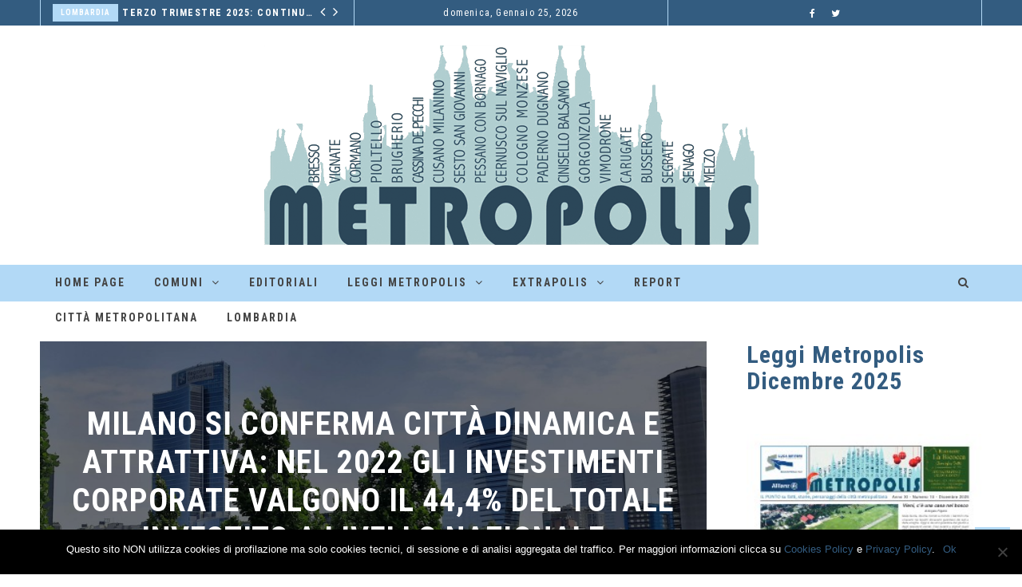

--- FILE ---
content_type: text/html; charset=UTF-8
request_url: https://www.metropolisnotizie.press/milano-si-conferma-citta-dinamica-e-attrattiva-nel-2022-gli-investimenti-corporate-valgono-il-444-del-totale-investito-a-livello-nazionale/
body_size: 22096
content:
 <!doctype html>
 <html class="no-js" lang="it-IT">
 <head>
 
 <!-- start:global -->
 <meta charset="UTF-8" />
 <!--[if IE]><meta http-equiv="X-UA-Compatible" content="IE=Edge,chrome=1"><![endif]-->
 <!-- end:global -->
 
 <!-- start:responsive web design -->
 <meta name="viewport" content="width=device-width, initial-scale=1">
 <!-- end:responsive web design --> 
 
 <!-- start:head info -->
 <link rel="pingback" href="https://www.metropolisnotizie.press/xmlrpc.php" />
  <!-- end:head info -->
 
 <!-- start:wp_head -->
 <!--||  JM Twitter Cards by jmau111 v12  ||-->
<meta name="twitter:card" content="summary_large_image">
<meta name="twitter:creator" content="@MetropolisNw">
<meta name="twitter:site" content="@MetropolisNw">
<meta property="og:title" content="Milano si conferma città dinamica e attrattiva: nel 2022 gli investimenti corporate valgono il 44,4% del totale investito a livello nazionale">
<meta property="og:description" content="Una Milano in continua trasformazione che sarà nei prossimi dieci anni centro di spazi sempre più votati all’integrazione tra funzioni residenziali, terziarie e di servizio pubblico. È questa la">
<meta property="og:image" content="https://www.metropolisnotizie.press/wp-content/uploads/2022/10/20210602_113113-scaled-e1666679597480.jpg">
<!--||  /JM Twitter Cards by jmau111 v12  ||-->
<meta name='robots' content='index, follow, max-image-preview:large, max-snippet:-1, max-video-preview:-1' />

	<!-- This site is optimized with the Yoast SEO plugin v25.0 - https://yoast.com/wordpress/plugins/seo/ -->
	<title>Milano si conferma città dinamica e attrattiva: nel 2022 gli investimenti corporate valgono il 44,4% del totale investito a livello nazionale</title>
	<link rel="canonical" href="https://www.metropolisnotizie.press/milano-si-conferma-citta-dinamica-e-attrattiva-nel-2022-gli-investimenti-corporate-valgono-il-444-del-totale-investito-a-livello-nazionale/" />
	<meta property="og:locale" content="it_IT" />
	<meta property="og:type" content="article" />
	<meta property="og:title" content="Milano si conferma città dinamica e attrattiva: nel 2022 gli investimenti corporate valgono il 44,4% del totale investito a livello nazionale" />
	<meta property="og:description" content="Una Milano in continua trasformazione che sarà nei prossimi dieci anni centro di spazi sempre più votati all’integrazione tra funzioni residenziali, terziarie e di servizio pubblico. È questa la fotografia che emerge dal booklet territorio, l’analisi delle dinamiche degli immobili d’impresa realizzata dal Settore Centro Studi, Territorio e Ambiente di Assolombarda, pubblicata su Your Next ..." />
	<meta property="og:url" content="https://www.metropolisnotizie.press/milano-si-conferma-citta-dinamica-e-attrattiva-nel-2022-gli-investimenti-corporate-valgono-il-444-del-totale-investito-a-livello-nazionale/" />
	<meta property="og:site_name" content="Metropolis Notizie" />
	<meta property="article:publisher" content="https://www.facebook.com/Metropolis-notizie-402205583273957/" />
	<meta property="article:published_time" content="2023-09-02T11:12:23+00:00" />
	<meta property="og:image" content="https://www.metropolisnotizie.press/wp-content/uploads/2022/10/20210602_113113-scaled-e1666679597480.jpg" />
	<meta property="og:image:width" content="1920" />
	<meta property="og:image:height" content="1019" />
	<meta property="og:image:type" content="image/jpeg" />
	<meta name="author" content="adminweb" />
	<meta name="twitter:card" content="summary_large_image" />
	<meta name="twitter:creator" content="@MetropolisNw" />
	<meta name="twitter:site" content="@MetropolisNw" />
	<meta name="twitter:label1" content="Scritto da" />
	<meta name="twitter:data1" content="adminweb" />
	<meta name="twitter:label2" content="Tempo di lettura stimato" />
	<meta name="twitter:data2" content="2 minuti" />
	<script type="application/ld+json" class="yoast-schema-graph">{"@context":"https://schema.org","@graph":[{"@type":"WebPage","@id":"https://www.metropolisnotizie.press/milano-si-conferma-citta-dinamica-e-attrattiva-nel-2022-gli-investimenti-corporate-valgono-il-444-del-totale-investito-a-livello-nazionale/","url":"https://www.metropolisnotizie.press/milano-si-conferma-citta-dinamica-e-attrattiva-nel-2022-gli-investimenti-corporate-valgono-il-444-del-totale-investito-a-livello-nazionale/","name":"Milano si conferma città dinamica e attrattiva: nel 2022 gli investimenti corporate valgono il 44,4% del totale investito a livello nazionale","isPartOf":{"@id":"https://www.metropolisnotizie.press/#website"},"primaryImageOfPage":{"@id":"https://www.metropolisnotizie.press/milano-si-conferma-citta-dinamica-e-attrattiva-nel-2022-gli-investimenti-corporate-valgono-il-444-del-totale-investito-a-livello-nazionale/#primaryimage"},"image":{"@id":"https://www.metropolisnotizie.press/milano-si-conferma-citta-dinamica-e-attrattiva-nel-2022-gli-investimenti-corporate-valgono-il-444-del-totale-investito-a-livello-nazionale/#primaryimage"},"thumbnailUrl":"https://www.metropolisnotizie.press/wp-content/uploads/2022/10/20210602_113113-scaled-e1666679597480.jpg","datePublished":"2023-09-02T11:12:23+00:00","author":{"@id":"https://www.metropolisnotizie.press/#/schema/person/66a0b76cf235af32487fe22a9eb5771c"},"breadcrumb":{"@id":"https://www.metropolisnotizie.press/milano-si-conferma-citta-dinamica-e-attrattiva-nel-2022-gli-investimenti-corporate-valgono-il-444-del-totale-investito-a-livello-nazionale/#breadcrumb"},"inLanguage":"it-IT","potentialAction":[{"@type":"ReadAction","target":["https://www.metropolisnotizie.press/milano-si-conferma-citta-dinamica-e-attrattiva-nel-2022-gli-investimenti-corporate-valgono-il-444-del-totale-investito-a-livello-nazionale/"]}]},{"@type":"ImageObject","inLanguage":"it-IT","@id":"https://www.metropolisnotizie.press/milano-si-conferma-citta-dinamica-e-attrattiva-nel-2022-gli-investimenti-corporate-valgono-il-444-del-totale-investito-a-livello-nazionale/#primaryimage","url":"https://www.metropolisnotizie.press/wp-content/uploads/2022/10/20210602_113113-scaled-e1666679597480.jpg","contentUrl":"https://www.metropolisnotizie.press/wp-content/uploads/2022/10/20210602_113113-scaled-e1666679597480.jpg","width":1920,"height":1019},{"@type":"BreadcrumbList","@id":"https://www.metropolisnotizie.press/milano-si-conferma-citta-dinamica-e-attrattiva-nel-2022-gli-investimenti-corporate-valgono-il-444-del-totale-investito-a-livello-nazionale/#breadcrumb","itemListElement":[{"@type":"ListItem","position":1,"name":"Home","item":"https://www.metropolisnotizie.press/"},{"@type":"ListItem","position":2,"name":"Milano si conferma città dinamica e attrattiva: nel 2022 gli investimenti corporate valgono il 44,4% del totale investito a livello nazionale"}]},{"@type":"WebSite","@id":"https://www.metropolisnotizie.press/#website","url":"https://www.metropolisnotizie.press/","name":"Metropolis Notizie","description":"IL PUNTO su fatti, eventi, personaggi della città metropolitana","potentialAction":[{"@type":"SearchAction","target":{"@type":"EntryPoint","urlTemplate":"https://www.metropolisnotizie.press/?s={search_term_string}"},"query-input":{"@type":"PropertyValueSpecification","valueRequired":true,"valueName":"search_term_string"}}],"inLanguage":"it-IT"},{"@type":"Person","@id":"https://www.metropolisnotizie.press/#/schema/person/66a0b76cf235af32487fe22a9eb5771c","name":"adminweb","image":{"@type":"ImageObject","inLanguage":"it-IT","@id":"https://www.metropolisnotizie.press/#/schema/person/image/","url":"https://secure.gravatar.com/avatar/9fa37f900cd5ae13c39b901425bf013317bb2c7a778e6eb646b6a572dac081e2?s=96&d=mm&r=g","contentUrl":"https://secure.gravatar.com/avatar/9fa37f900cd5ae13c39b901425bf013317bb2c7a778e6eb646b6a572dac081e2?s=96&d=mm&r=g","caption":"adminweb"},"url":"https://www.metropolisnotizie.press/author/adminweb/"}]}</script>
	<!-- / Yoast SEO plugin. -->


<link rel='dns-prefetch' href='//www.googletagmanager.com' />
<link rel='dns-prefetch' href='//fonts.googleapis.com' />
<link rel='dns-prefetch' href='//pagead2.googlesyndication.com' />
<link rel='preconnect' href='https://fonts.gstatic.com' crossorigin />
<link rel="alternate" type="application/rss+xml" title="Metropolis Notizie &raquo; Feed" href="https://www.metropolisnotizie.press/feed/" />
<link rel="alternate" type="application/rss+xml" title="Metropolis Notizie &raquo; Feed dei commenti" href="https://www.metropolisnotizie.press/comments/feed/" />
<link rel="alternate" type="application/rss+xml" title="Metropolis Notizie &raquo; Milano si conferma città dinamica e attrattiva: nel 2022 gli investimenti corporate valgono il 44,4% del totale investito a livello nazionale Feed dei commenti" href="https://www.metropolisnotizie.press/milano-si-conferma-citta-dinamica-e-attrattiva-nel-2022-gli-investimenti-corporate-valgono-il-444-del-totale-investito-a-livello-nazionale/feed/" />
<link rel="alternate" title="oEmbed (JSON)" type="application/json+oembed" href="https://www.metropolisnotizie.press/wp-json/oembed/1.0/embed?url=https%3A%2F%2Fwww.metropolisnotizie.press%2Fmilano-si-conferma-citta-dinamica-e-attrattiva-nel-2022-gli-investimenti-corporate-valgono-il-444-del-totale-investito-a-livello-nazionale%2F" />
<link rel="alternate" title="oEmbed (XML)" type="text/xml+oembed" href="https://www.metropolisnotizie.press/wp-json/oembed/1.0/embed?url=https%3A%2F%2Fwww.metropolisnotizie.press%2Fmilano-si-conferma-citta-dinamica-e-attrattiva-nel-2022-gli-investimenti-corporate-valgono-il-444-del-totale-investito-a-livello-nazionale%2F&#038;format=xml" />
<style id='wp-img-auto-sizes-contain-inline-css' type='text/css'>
img:is([sizes=auto i],[sizes^="auto," i]){contain-intrinsic-size:3000px 1500px}
/*# sourceURL=wp-img-auto-sizes-contain-inline-css */
</style>

<style id='wp-emoji-styles-inline-css' type='text/css'>

	img.wp-smiley, img.emoji {
		display: inline !important;
		border: none !important;
		box-shadow: none !important;
		height: 1em !important;
		width: 1em !important;
		margin: 0 0.07em !important;
		vertical-align: -0.1em !important;
		background: none !important;
		padding: 0 !important;
	}
/*# sourceURL=wp-emoji-styles-inline-css */
</style>
<link rel='stylesheet' id='wp-block-library-css' href='https://www.metropolisnotizie.press/wp-includes/css/dist/block-library/style.min.css?ver=6.9' type='text/css' media='all' />
<style id='wp-block-gallery-inline-css' type='text/css'>
.blocks-gallery-grid:not(.has-nested-images),.wp-block-gallery:not(.has-nested-images){display:flex;flex-wrap:wrap;list-style-type:none;margin:0;padding:0}.blocks-gallery-grid:not(.has-nested-images) .blocks-gallery-image,.blocks-gallery-grid:not(.has-nested-images) .blocks-gallery-item,.wp-block-gallery:not(.has-nested-images) .blocks-gallery-image,.wp-block-gallery:not(.has-nested-images) .blocks-gallery-item{display:flex;flex-direction:column;flex-grow:1;justify-content:center;margin:0 1em 1em 0;position:relative;width:calc(50% - 1em)}.blocks-gallery-grid:not(.has-nested-images) .blocks-gallery-image:nth-of-type(2n),.blocks-gallery-grid:not(.has-nested-images) .blocks-gallery-item:nth-of-type(2n),.wp-block-gallery:not(.has-nested-images) .blocks-gallery-image:nth-of-type(2n),.wp-block-gallery:not(.has-nested-images) .blocks-gallery-item:nth-of-type(2n){margin-right:0}.blocks-gallery-grid:not(.has-nested-images) .blocks-gallery-image figure,.blocks-gallery-grid:not(.has-nested-images) .blocks-gallery-item figure,.wp-block-gallery:not(.has-nested-images) .blocks-gallery-image figure,.wp-block-gallery:not(.has-nested-images) .blocks-gallery-item figure{align-items:flex-end;display:flex;height:100%;justify-content:flex-start;margin:0}.blocks-gallery-grid:not(.has-nested-images) .blocks-gallery-image img,.blocks-gallery-grid:not(.has-nested-images) .blocks-gallery-item img,.wp-block-gallery:not(.has-nested-images) .blocks-gallery-image img,.wp-block-gallery:not(.has-nested-images) .blocks-gallery-item img{display:block;height:auto;max-width:100%;width:auto}.blocks-gallery-grid:not(.has-nested-images) .blocks-gallery-image figcaption,.blocks-gallery-grid:not(.has-nested-images) .blocks-gallery-item figcaption,.wp-block-gallery:not(.has-nested-images) .blocks-gallery-image figcaption,.wp-block-gallery:not(.has-nested-images) .blocks-gallery-item figcaption{background:linear-gradient(0deg,#000000b3,#0000004d 70%,#0000);bottom:0;box-sizing:border-box;color:#fff;font-size:.8em;margin:0;max-height:100%;overflow:auto;padding:3em .77em .7em;position:absolute;text-align:center;width:100%;z-index:2}.blocks-gallery-grid:not(.has-nested-images) .blocks-gallery-image figcaption img,.blocks-gallery-grid:not(.has-nested-images) .blocks-gallery-item figcaption img,.wp-block-gallery:not(.has-nested-images) .blocks-gallery-image figcaption img,.wp-block-gallery:not(.has-nested-images) .blocks-gallery-item figcaption img{display:inline}.blocks-gallery-grid:not(.has-nested-images) figcaption,.wp-block-gallery:not(.has-nested-images) figcaption{flex-grow:1}.blocks-gallery-grid:not(.has-nested-images).is-cropped .blocks-gallery-image a,.blocks-gallery-grid:not(.has-nested-images).is-cropped .blocks-gallery-image img,.blocks-gallery-grid:not(.has-nested-images).is-cropped .blocks-gallery-item a,.blocks-gallery-grid:not(.has-nested-images).is-cropped .blocks-gallery-item img,.wp-block-gallery:not(.has-nested-images).is-cropped .blocks-gallery-image a,.wp-block-gallery:not(.has-nested-images).is-cropped .blocks-gallery-image img,.wp-block-gallery:not(.has-nested-images).is-cropped .blocks-gallery-item a,.wp-block-gallery:not(.has-nested-images).is-cropped .blocks-gallery-item img{flex:1;height:100%;object-fit:cover;width:100%}.blocks-gallery-grid:not(.has-nested-images).columns-1 .blocks-gallery-image,.blocks-gallery-grid:not(.has-nested-images).columns-1 .blocks-gallery-item,.wp-block-gallery:not(.has-nested-images).columns-1 .blocks-gallery-image,.wp-block-gallery:not(.has-nested-images).columns-1 .blocks-gallery-item{margin-right:0;width:100%}@media (min-width:600px){.blocks-gallery-grid:not(.has-nested-images).columns-3 .blocks-gallery-image,.blocks-gallery-grid:not(.has-nested-images).columns-3 .blocks-gallery-item,.wp-block-gallery:not(.has-nested-images).columns-3 .blocks-gallery-image,.wp-block-gallery:not(.has-nested-images).columns-3 .blocks-gallery-item{margin-right:1em;width:calc(33.33333% - .66667em)}.blocks-gallery-grid:not(.has-nested-images).columns-4 .blocks-gallery-image,.blocks-gallery-grid:not(.has-nested-images).columns-4 .blocks-gallery-item,.wp-block-gallery:not(.has-nested-images).columns-4 .blocks-gallery-image,.wp-block-gallery:not(.has-nested-images).columns-4 .blocks-gallery-item{margin-right:1em;width:calc(25% - .75em)}.blocks-gallery-grid:not(.has-nested-images).columns-5 .blocks-gallery-image,.blocks-gallery-grid:not(.has-nested-images).columns-5 .blocks-gallery-item,.wp-block-gallery:not(.has-nested-images).columns-5 .blocks-gallery-image,.wp-block-gallery:not(.has-nested-images).columns-5 .blocks-gallery-item{margin-right:1em;width:calc(20% - .8em)}.blocks-gallery-grid:not(.has-nested-images).columns-6 .blocks-gallery-image,.blocks-gallery-grid:not(.has-nested-images).columns-6 .blocks-gallery-item,.wp-block-gallery:not(.has-nested-images).columns-6 .blocks-gallery-image,.wp-block-gallery:not(.has-nested-images).columns-6 .blocks-gallery-item{margin-right:1em;width:calc(16.66667% - .83333em)}.blocks-gallery-grid:not(.has-nested-images).columns-7 .blocks-gallery-image,.blocks-gallery-grid:not(.has-nested-images).columns-7 .blocks-gallery-item,.wp-block-gallery:not(.has-nested-images).columns-7 .blocks-gallery-image,.wp-block-gallery:not(.has-nested-images).columns-7 .blocks-gallery-item{margin-right:1em;width:calc(14.28571% - .85714em)}.blocks-gallery-grid:not(.has-nested-images).columns-8 .blocks-gallery-image,.blocks-gallery-grid:not(.has-nested-images).columns-8 .blocks-gallery-item,.wp-block-gallery:not(.has-nested-images).columns-8 .blocks-gallery-image,.wp-block-gallery:not(.has-nested-images).columns-8 .blocks-gallery-item{margin-right:1em;width:calc(12.5% - .875em)}.blocks-gallery-grid:not(.has-nested-images).columns-1 .blocks-gallery-image:nth-of-type(1n),.blocks-gallery-grid:not(.has-nested-images).columns-1 .blocks-gallery-item:nth-of-type(1n),.blocks-gallery-grid:not(.has-nested-images).columns-2 .blocks-gallery-image:nth-of-type(2n),.blocks-gallery-grid:not(.has-nested-images).columns-2 .blocks-gallery-item:nth-of-type(2n),.blocks-gallery-grid:not(.has-nested-images).columns-3 .blocks-gallery-image:nth-of-type(3n),.blocks-gallery-grid:not(.has-nested-images).columns-3 .blocks-gallery-item:nth-of-type(3n),.blocks-gallery-grid:not(.has-nested-images).columns-4 .blocks-gallery-image:nth-of-type(4n),.blocks-gallery-grid:not(.has-nested-images).columns-4 .blocks-gallery-item:nth-of-type(4n),.blocks-gallery-grid:not(.has-nested-images).columns-5 .blocks-gallery-image:nth-of-type(5n),.blocks-gallery-grid:not(.has-nested-images).columns-5 .blocks-gallery-item:nth-of-type(5n),.blocks-gallery-grid:not(.has-nested-images).columns-6 .blocks-gallery-image:nth-of-type(6n),.blocks-gallery-grid:not(.has-nested-images).columns-6 .blocks-gallery-item:nth-of-type(6n),.blocks-gallery-grid:not(.has-nested-images).columns-7 .blocks-gallery-image:nth-of-type(7n),.blocks-gallery-grid:not(.has-nested-images).columns-7 .blocks-gallery-item:nth-of-type(7n),.blocks-gallery-grid:not(.has-nested-images).columns-8 .blocks-gallery-image:nth-of-type(8n),.blocks-gallery-grid:not(.has-nested-images).columns-8 .blocks-gallery-item:nth-of-type(8n),.wp-block-gallery:not(.has-nested-images).columns-1 .blocks-gallery-image:nth-of-type(1n),.wp-block-gallery:not(.has-nested-images).columns-1 .blocks-gallery-item:nth-of-type(1n),.wp-block-gallery:not(.has-nested-images).columns-2 .blocks-gallery-image:nth-of-type(2n),.wp-block-gallery:not(.has-nested-images).columns-2 .blocks-gallery-item:nth-of-type(2n),.wp-block-gallery:not(.has-nested-images).columns-3 .blocks-gallery-image:nth-of-type(3n),.wp-block-gallery:not(.has-nested-images).columns-3 .blocks-gallery-item:nth-of-type(3n),.wp-block-gallery:not(.has-nested-images).columns-4 .blocks-gallery-image:nth-of-type(4n),.wp-block-gallery:not(.has-nested-images).columns-4 .blocks-gallery-item:nth-of-type(4n),.wp-block-gallery:not(.has-nested-images).columns-5 .blocks-gallery-image:nth-of-type(5n),.wp-block-gallery:not(.has-nested-images).columns-5 .blocks-gallery-item:nth-of-type(5n),.wp-block-gallery:not(.has-nested-images).columns-6 .blocks-gallery-image:nth-of-type(6n),.wp-block-gallery:not(.has-nested-images).columns-6 .blocks-gallery-item:nth-of-type(6n),.wp-block-gallery:not(.has-nested-images).columns-7 .blocks-gallery-image:nth-of-type(7n),.wp-block-gallery:not(.has-nested-images).columns-7 .blocks-gallery-item:nth-of-type(7n),.wp-block-gallery:not(.has-nested-images).columns-8 .blocks-gallery-image:nth-of-type(8n),.wp-block-gallery:not(.has-nested-images).columns-8 .blocks-gallery-item:nth-of-type(8n){margin-right:0}}.blocks-gallery-grid:not(.has-nested-images) .blocks-gallery-image:last-child,.blocks-gallery-grid:not(.has-nested-images) .blocks-gallery-item:last-child,.wp-block-gallery:not(.has-nested-images) .blocks-gallery-image:last-child,.wp-block-gallery:not(.has-nested-images) .blocks-gallery-item:last-child{margin-right:0}.blocks-gallery-grid:not(.has-nested-images).alignleft,.blocks-gallery-grid:not(.has-nested-images).alignright,.wp-block-gallery:not(.has-nested-images).alignleft,.wp-block-gallery:not(.has-nested-images).alignright{max-width:420px;width:100%}.blocks-gallery-grid:not(.has-nested-images).aligncenter .blocks-gallery-item figure,.wp-block-gallery:not(.has-nested-images).aligncenter .blocks-gallery-item figure{justify-content:center}.wp-block-gallery:not(.is-cropped) .blocks-gallery-item{align-self:flex-start}figure.wp-block-gallery.has-nested-images{align-items:normal}.wp-block-gallery.has-nested-images figure.wp-block-image:not(#individual-image){margin:0;width:calc(50% - var(--wp--style--unstable-gallery-gap, 16px)/2)}.wp-block-gallery.has-nested-images figure.wp-block-image{box-sizing:border-box;display:flex;flex-direction:column;flex-grow:1;justify-content:center;max-width:100%;position:relative}.wp-block-gallery.has-nested-images figure.wp-block-image>a,.wp-block-gallery.has-nested-images figure.wp-block-image>div{flex-direction:column;flex-grow:1;margin:0}.wp-block-gallery.has-nested-images figure.wp-block-image img{display:block;height:auto;max-width:100%!important;width:auto}.wp-block-gallery.has-nested-images figure.wp-block-image figcaption,.wp-block-gallery.has-nested-images figure.wp-block-image:has(figcaption):before{bottom:0;left:0;max-height:100%;position:absolute;right:0}.wp-block-gallery.has-nested-images figure.wp-block-image:has(figcaption):before{backdrop-filter:blur(3px);content:"";height:100%;-webkit-mask-image:linear-gradient(0deg,#000 20%,#0000);mask-image:linear-gradient(0deg,#000 20%,#0000);max-height:40%;pointer-events:none}.wp-block-gallery.has-nested-images figure.wp-block-image figcaption{box-sizing:border-box;color:#fff;font-size:13px;margin:0;overflow:auto;padding:1em;text-align:center;text-shadow:0 0 1.5px #000}.wp-block-gallery.has-nested-images figure.wp-block-image figcaption::-webkit-scrollbar{height:12px;width:12px}.wp-block-gallery.has-nested-images figure.wp-block-image figcaption::-webkit-scrollbar-track{background-color:initial}.wp-block-gallery.has-nested-images figure.wp-block-image figcaption::-webkit-scrollbar-thumb{background-clip:padding-box;background-color:initial;border:3px solid #0000;border-radius:8px}.wp-block-gallery.has-nested-images figure.wp-block-image figcaption:focus-within::-webkit-scrollbar-thumb,.wp-block-gallery.has-nested-images figure.wp-block-image figcaption:focus::-webkit-scrollbar-thumb,.wp-block-gallery.has-nested-images figure.wp-block-image figcaption:hover::-webkit-scrollbar-thumb{background-color:#fffc}.wp-block-gallery.has-nested-images figure.wp-block-image figcaption{scrollbar-color:#0000 #0000;scrollbar-gutter:stable both-edges;scrollbar-width:thin}.wp-block-gallery.has-nested-images figure.wp-block-image figcaption:focus,.wp-block-gallery.has-nested-images figure.wp-block-image figcaption:focus-within,.wp-block-gallery.has-nested-images figure.wp-block-image figcaption:hover{scrollbar-color:#fffc #0000}.wp-block-gallery.has-nested-images figure.wp-block-image figcaption{will-change:transform}@media (hover:none){.wp-block-gallery.has-nested-images figure.wp-block-image figcaption{scrollbar-color:#fffc #0000}}.wp-block-gallery.has-nested-images figure.wp-block-image figcaption{background:linear-gradient(0deg,#0006,#0000)}.wp-block-gallery.has-nested-images figure.wp-block-image figcaption img{display:inline}.wp-block-gallery.has-nested-images figure.wp-block-image figcaption a{color:inherit}.wp-block-gallery.has-nested-images figure.wp-block-image.has-custom-border img{box-sizing:border-box}.wp-block-gallery.has-nested-images figure.wp-block-image.has-custom-border>a,.wp-block-gallery.has-nested-images figure.wp-block-image.has-custom-border>div,.wp-block-gallery.has-nested-images figure.wp-block-image.is-style-rounded>a,.wp-block-gallery.has-nested-images figure.wp-block-image.is-style-rounded>div{flex:1 1 auto}.wp-block-gallery.has-nested-images figure.wp-block-image.has-custom-border figcaption,.wp-block-gallery.has-nested-images figure.wp-block-image.is-style-rounded figcaption{background:none;color:inherit;flex:initial;margin:0;padding:10px 10px 9px;position:relative;text-shadow:none}.wp-block-gallery.has-nested-images figure.wp-block-image.has-custom-border:before,.wp-block-gallery.has-nested-images figure.wp-block-image.is-style-rounded:before{content:none}.wp-block-gallery.has-nested-images figcaption{flex-basis:100%;flex-grow:1;text-align:center}.wp-block-gallery.has-nested-images:not(.is-cropped) figure.wp-block-image:not(#individual-image){margin-bottom:auto;margin-top:0}.wp-block-gallery.has-nested-images.is-cropped figure.wp-block-image:not(#individual-image){align-self:inherit}.wp-block-gallery.has-nested-images.is-cropped figure.wp-block-image:not(#individual-image)>a,.wp-block-gallery.has-nested-images.is-cropped figure.wp-block-image:not(#individual-image)>div:not(.components-drop-zone){display:flex}.wp-block-gallery.has-nested-images.is-cropped figure.wp-block-image:not(#individual-image) a,.wp-block-gallery.has-nested-images.is-cropped figure.wp-block-image:not(#individual-image) img{flex:1 0 0%;height:100%;object-fit:cover;width:100%}.wp-block-gallery.has-nested-images.columns-1 figure.wp-block-image:not(#individual-image){width:100%}@media (min-width:600px){.wp-block-gallery.has-nested-images.columns-3 figure.wp-block-image:not(#individual-image){width:calc(33.33333% - var(--wp--style--unstable-gallery-gap, 16px)*.66667)}.wp-block-gallery.has-nested-images.columns-4 figure.wp-block-image:not(#individual-image){width:calc(25% - var(--wp--style--unstable-gallery-gap, 16px)*.75)}.wp-block-gallery.has-nested-images.columns-5 figure.wp-block-image:not(#individual-image){width:calc(20% - var(--wp--style--unstable-gallery-gap, 16px)*.8)}.wp-block-gallery.has-nested-images.columns-6 figure.wp-block-image:not(#individual-image){width:calc(16.66667% - var(--wp--style--unstable-gallery-gap, 16px)*.83333)}.wp-block-gallery.has-nested-images.columns-7 figure.wp-block-image:not(#individual-image){width:calc(14.28571% - var(--wp--style--unstable-gallery-gap, 16px)*.85714)}.wp-block-gallery.has-nested-images.columns-8 figure.wp-block-image:not(#individual-image){width:calc(12.5% - var(--wp--style--unstable-gallery-gap, 16px)*.875)}.wp-block-gallery.has-nested-images.columns-default figure.wp-block-image:not(#individual-image){width:calc(33.33% - var(--wp--style--unstable-gallery-gap, 16px)*.66667)}.wp-block-gallery.has-nested-images.columns-default figure.wp-block-image:not(#individual-image):first-child:nth-last-child(2),.wp-block-gallery.has-nested-images.columns-default figure.wp-block-image:not(#individual-image):first-child:nth-last-child(2)~figure.wp-block-image:not(#individual-image){width:calc(50% - var(--wp--style--unstable-gallery-gap, 16px)*.5)}.wp-block-gallery.has-nested-images.columns-default figure.wp-block-image:not(#individual-image):first-child:last-child{width:100%}}.wp-block-gallery.has-nested-images.alignleft,.wp-block-gallery.has-nested-images.alignright{max-width:420px;width:100%}.wp-block-gallery.has-nested-images.aligncenter{justify-content:center}
/*# sourceURL=https://www.metropolisnotizie.press/wp-includes/blocks/gallery/style.min.css */
</style>
<style id='wp-block-heading-inline-css' type='text/css'>
h1:where(.wp-block-heading).has-background,h2:where(.wp-block-heading).has-background,h3:where(.wp-block-heading).has-background,h4:where(.wp-block-heading).has-background,h5:where(.wp-block-heading).has-background,h6:where(.wp-block-heading).has-background{padding:1.25em 2.375em}h1.has-text-align-left[style*=writing-mode]:where([style*=vertical-lr]),h1.has-text-align-right[style*=writing-mode]:where([style*=vertical-rl]),h2.has-text-align-left[style*=writing-mode]:where([style*=vertical-lr]),h2.has-text-align-right[style*=writing-mode]:where([style*=vertical-rl]),h3.has-text-align-left[style*=writing-mode]:where([style*=vertical-lr]),h3.has-text-align-right[style*=writing-mode]:where([style*=vertical-rl]),h4.has-text-align-left[style*=writing-mode]:where([style*=vertical-lr]),h4.has-text-align-right[style*=writing-mode]:where([style*=vertical-rl]),h5.has-text-align-left[style*=writing-mode]:where([style*=vertical-lr]),h5.has-text-align-right[style*=writing-mode]:where([style*=vertical-rl]),h6.has-text-align-left[style*=writing-mode]:where([style*=vertical-lr]),h6.has-text-align-right[style*=writing-mode]:where([style*=vertical-rl]){rotate:180deg}
/*# sourceURL=https://www.metropolisnotizie.press/wp-includes/blocks/heading/style.min.css */
</style>
<style id='wp-block-image-inline-css' type='text/css'>
.wp-block-image>a,.wp-block-image>figure>a{display:inline-block}.wp-block-image img{box-sizing:border-box;height:auto;max-width:100%;vertical-align:bottom}@media not (prefers-reduced-motion){.wp-block-image img.hide{visibility:hidden}.wp-block-image img.show{animation:show-content-image .4s}}.wp-block-image[style*=border-radius] img,.wp-block-image[style*=border-radius]>a{border-radius:inherit}.wp-block-image.has-custom-border img{box-sizing:border-box}.wp-block-image.aligncenter{text-align:center}.wp-block-image.alignfull>a,.wp-block-image.alignwide>a{width:100%}.wp-block-image.alignfull img,.wp-block-image.alignwide img{height:auto;width:100%}.wp-block-image .aligncenter,.wp-block-image .alignleft,.wp-block-image .alignright,.wp-block-image.aligncenter,.wp-block-image.alignleft,.wp-block-image.alignright{display:table}.wp-block-image .aligncenter>figcaption,.wp-block-image .alignleft>figcaption,.wp-block-image .alignright>figcaption,.wp-block-image.aligncenter>figcaption,.wp-block-image.alignleft>figcaption,.wp-block-image.alignright>figcaption{caption-side:bottom;display:table-caption}.wp-block-image .alignleft{float:left;margin:.5em 1em .5em 0}.wp-block-image .alignright{float:right;margin:.5em 0 .5em 1em}.wp-block-image .aligncenter{margin-left:auto;margin-right:auto}.wp-block-image :where(figcaption){margin-bottom:1em;margin-top:.5em}.wp-block-image.is-style-circle-mask img{border-radius:9999px}@supports ((-webkit-mask-image:none) or (mask-image:none)) or (-webkit-mask-image:none){.wp-block-image.is-style-circle-mask img{border-radius:0;-webkit-mask-image:url('data:image/svg+xml;utf8,<svg viewBox="0 0 100 100" xmlns="http://www.w3.org/2000/svg"><circle cx="50" cy="50" r="50"/></svg>');mask-image:url('data:image/svg+xml;utf8,<svg viewBox="0 0 100 100" xmlns="http://www.w3.org/2000/svg"><circle cx="50" cy="50" r="50"/></svg>');mask-mode:alpha;-webkit-mask-position:center;mask-position:center;-webkit-mask-repeat:no-repeat;mask-repeat:no-repeat;-webkit-mask-size:contain;mask-size:contain}}:root :where(.wp-block-image.is-style-rounded img,.wp-block-image .is-style-rounded img){border-radius:9999px}.wp-block-image figure{margin:0}.wp-lightbox-container{display:flex;flex-direction:column;position:relative}.wp-lightbox-container img{cursor:zoom-in}.wp-lightbox-container img:hover+button{opacity:1}.wp-lightbox-container button{align-items:center;backdrop-filter:blur(16px) saturate(180%);background-color:#5a5a5a40;border:none;border-radius:4px;cursor:zoom-in;display:flex;height:20px;justify-content:center;opacity:0;padding:0;position:absolute;right:16px;text-align:center;top:16px;width:20px;z-index:100}@media not (prefers-reduced-motion){.wp-lightbox-container button{transition:opacity .2s ease}}.wp-lightbox-container button:focus-visible{outline:3px auto #5a5a5a40;outline:3px auto -webkit-focus-ring-color;outline-offset:3px}.wp-lightbox-container button:hover{cursor:pointer;opacity:1}.wp-lightbox-container button:focus{opacity:1}.wp-lightbox-container button:focus,.wp-lightbox-container button:hover,.wp-lightbox-container button:not(:hover):not(:active):not(.has-background){background-color:#5a5a5a40;border:none}.wp-lightbox-overlay{box-sizing:border-box;cursor:zoom-out;height:100vh;left:0;overflow:hidden;position:fixed;top:0;visibility:hidden;width:100%;z-index:100000}.wp-lightbox-overlay .close-button{align-items:center;cursor:pointer;display:flex;justify-content:center;min-height:40px;min-width:40px;padding:0;position:absolute;right:calc(env(safe-area-inset-right) + 16px);top:calc(env(safe-area-inset-top) + 16px);z-index:5000000}.wp-lightbox-overlay .close-button:focus,.wp-lightbox-overlay .close-button:hover,.wp-lightbox-overlay .close-button:not(:hover):not(:active):not(.has-background){background:none;border:none}.wp-lightbox-overlay .lightbox-image-container{height:var(--wp--lightbox-container-height);left:50%;overflow:hidden;position:absolute;top:50%;transform:translate(-50%,-50%);transform-origin:top left;width:var(--wp--lightbox-container-width);z-index:9999999999}.wp-lightbox-overlay .wp-block-image{align-items:center;box-sizing:border-box;display:flex;height:100%;justify-content:center;margin:0;position:relative;transform-origin:0 0;width:100%;z-index:3000000}.wp-lightbox-overlay .wp-block-image img{height:var(--wp--lightbox-image-height);min-height:var(--wp--lightbox-image-height);min-width:var(--wp--lightbox-image-width);width:var(--wp--lightbox-image-width)}.wp-lightbox-overlay .wp-block-image figcaption{display:none}.wp-lightbox-overlay button{background:none;border:none}.wp-lightbox-overlay .scrim{background-color:#fff;height:100%;opacity:.9;position:absolute;width:100%;z-index:2000000}.wp-lightbox-overlay.active{visibility:visible}@media not (prefers-reduced-motion){.wp-lightbox-overlay.active{animation:turn-on-visibility .25s both}.wp-lightbox-overlay.active img{animation:turn-on-visibility .35s both}.wp-lightbox-overlay.show-closing-animation:not(.active){animation:turn-off-visibility .35s both}.wp-lightbox-overlay.show-closing-animation:not(.active) img{animation:turn-off-visibility .25s both}.wp-lightbox-overlay.zoom.active{animation:none;opacity:1;visibility:visible}.wp-lightbox-overlay.zoom.active .lightbox-image-container{animation:lightbox-zoom-in .4s}.wp-lightbox-overlay.zoom.active .lightbox-image-container img{animation:none}.wp-lightbox-overlay.zoom.active .scrim{animation:turn-on-visibility .4s forwards}.wp-lightbox-overlay.zoom.show-closing-animation:not(.active){animation:none}.wp-lightbox-overlay.zoom.show-closing-animation:not(.active) .lightbox-image-container{animation:lightbox-zoom-out .4s}.wp-lightbox-overlay.zoom.show-closing-animation:not(.active) .lightbox-image-container img{animation:none}.wp-lightbox-overlay.zoom.show-closing-animation:not(.active) .scrim{animation:turn-off-visibility .4s forwards}}@keyframes show-content-image{0%{visibility:hidden}99%{visibility:hidden}to{visibility:visible}}@keyframes turn-on-visibility{0%{opacity:0}to{opacity:1}}@keyframes turn-off-visibility{0%{opacity:1;visibility:visible}99%{opacity:0;visibility:visible}to{opacity:0;visibility:hidden}}@keyframes lightbox-zoom-in{0%{transform:translate(calc((-100vw + var(--wp--lightbox-scrollbar-width))/2 + var(--wp--lightbox-initial-left-position)),calc(-50vh + var(--wp--lightbox-initial-top-position))) scale(var(--wp--lightbox-scale))}to{transform:translate(-50%,-50%) scale(1)}}@keyframes lightbox-zoom-out{0%{transform:translate(-50%,-50%) scale(1);visibility:visible}99%{visibility:visible}to{transform:translate(calc((-100vw + var(--wp--lightbox-scrollbar-width))/2 + var(--wp--lightbox-initial-left-position)),calc(-50vh + var(--wp--lightbox-initial-top-position))) scale(var(--wp--lightbox-scale));visibility:hidden}}
/*# sourceURL=https://www.metropolisnotizie.press/wp-includes/blocks/image/style.min.css */
</style>
<style id='global-styles-inline-css' type='text/css'>
:root{--wp--preset--aspect-ratio--square: 1;--wp--preset--aspect-ratio--4-3: 4/3;--wp--preset--aspect-ratio--3-4: 3/4;--wp--preset--aspect-ratio--3-2: 3/2;--wp--preset--aspect-ratio--2-3: 2/3;--wp--preset--aspect-ratio--16-9: 16/9;--wp--preset--aspect-ratio--9-16: 9/16;--wp--preset--color--black: #000000;--wp--preset--color--cyan-bluish-gray: #abb8c3;--wp--preset--color--white: #ffffff;--wp--preset--color--pale-pink: #f78da7;--wp--preset--color--vivid-red: #cf2e2e;--wp--preset--color--luminous-vivid-orange: #ff6900;--wp--preset--color--luminous-vivid-amber: #fcb900;--wp--preset--color--light-green-cyan: #7bdcb5;--wp--preset--color--vivid-green-cyan: #00d084;--wp--preset--color--pale-cyan-blue: #8ed1fc;--wp--preset--color--vivid-cyan-blue: #0693e3;--wp--preset--color--vivid-purple: #9b51e0;--wp--preset--gradient--vivid-cyan-blue-to-vivid-purple: linear-gradient(135deg,rgb(6,147,227) 0%,rgb(155,81,224) 100%);--wp--preset--gradient--light-green-cyan-to-vivid-green-cyan: linear-gradient(135deg,rgb(122,220,180) 0%,rgb(0,208,130) 100%);--wp--preset--gradient--luminous-vivid-amber-to-luminous-vivid-orange: linear-gradient(135deg,rgb(252,185,0) 0%,rgb(255,105,0) 100%);--wp--preset--gradient--luminous-vivid-orange-to-vivid-red: linear-gradient(135deg,rgb(255,105,0) 0%,rgb(207,46,46) 100%);--wp--preset--gradient--very-light-gray-to-cyan-bluish-gray: linear-gradient(135deg,rgb(238,238,238) 0%,rgb(169,184,195) 100%);--wp--preset--gradient--cool-to-warm-spectrum: linear-gradient(135deg,rgb(74,234,220) 0%,rgb(151,120,209) 20%,rgb(207,42,186) 40%,rgb(238,44,130) 60%,rgb(251,105,98) 80%,rgb(254,248,76) 100%);--wp--preset--gradient--blush-light-purple: linear-gradient(135deg,rgb(255,206,236) 0%,rgb(152,150,240) 100%);--wp--preset--gradient--blush-bordeaux: linear-gradient(135deg,rgb(254,205,165) 0%,rgb(254,45,45) 50%,rgb(107,0,62) 100%);--wp--preset--gradient--luminous-dusk: linear-gradient(135deg,rgb(255,203,112) 0%,rgb(199,81,192) 50%,rgb(65,88,208) 100%);--wp--preset--gradient--pale-ocean: linear-gradient(135deg,rgb(255,245,203) 0%,rgb(182,227,212) 50%,rgb(51,167,181) 100%);--wp--preset--gradient--electric-grass: linear-gradient(135deg,rgb(202,248,128) 0%,rgb(113,206,126) 100%);--wp--preset--gradient--midnight: linear-gradient(135deg,rgb(2,3,129) 0%,rgb(40,116,252) 100%);--wp--preset--font-size--small: 13px;--wp--preset--font-size--medium: 20px;--wp--preset--font-size--large: 36px;--wp--preset--font-size--x-large: 42px;--wp--preset--spacing--20: 0.44rem;--wp--preset--spacing--30: 0.67rem;--wp--preset--spacing--40: 1rem;--wp--preset--spacing--50: 1.5rem;--wp--preset--spacing--60: 2.25rem;--wp--preset--spacing--70: 3.38rem;--wp--preset--spacing--80: 5.06rem;--wp--preset--shadow--natural: 6px 6px 9px rgba(0, 0, 0, 0.2);--wp--preset--shadow--deep: 12px 12px 50px rgba(0, 0, 0, 0.4);--wp--preset--shadow--sharp: 6px 6px 0px rgba(0, 0, 0, 0.2);--wp--preset--shadow--outlined: 6px 6px 0px -3px rgb(255, 255, 255), 6px 6px rgb(0, 0, 0);--wp--preset--shadow--crisp: 6px 6px 0px rgb(0, 0, 0);}:where(.is-layout-flex){gap: 0.5em;}:where(.is-layout-grid){gap: 0.5em;}body .is-layout-flex{display: flex;}.is-layout-flex{flex-wrap: wrap;align-items: center;}.is-layout-flex > :is(*, div){margin: 0;}body .is-layout-grid{display: grid;}.is-layout-grid > :is(*, div){margin: 0;}:where(.wp-block-columns.is-layout-flex){gap: 2em;}:where(.wp-block-columns.is-layout-grid){gap: 2em;}:where(.wp-block-post-template.is-layout-flex){gap: 1.25em;}:where(.wp-block-post-template.is-layout-grid){gap: 1.25em;}.has-black-color{color: var(--wp--preset--color--black) !important;}.has-cyan-bluish-gray-color{color: var(--wp--preset--color--cyan-bluish-gray) !important;}.has-white-color{color: var(--wp--preset--color--white) !important;}.has-pale-pink-color{color: var(--wp--preset--color--pale-pink) !important;}.has-vivid-red-color{color: var(--wp--preset--color--vivid-red) !important;}.has-luminous-vivid-orange-color{color: var(--wp--preset--color--luminous-vivid-orange) !important;}.has-luminous-vivid-amber-color{color: var(--wp--preset--color--luminous-vivid-amber) !important;}.has-light-green-cyan-color{color: var(--wp--preset--color--light-green-cyan) !important;}.has-vivid-green-cyan-color{color: var(--wp--preset--color--vivid-green-cyan) !important;}.has-pale-cyan-blue-color{color: var(--wp--preset--color--pale-cyan-blue) !important;}.has-vivid-cyan-blue-color{color: var(--wp--preset--color--vivid-cyan-blue) !important;}.has-vivid-purple-color{color: var(--wp--preset--color--vivid-purple) !important;}.has-black-background-color{background-color: var(--wp--preset--color--black) !important;}.has-cyan-bluish-gray-background-color{background-color: var(--wp--preset--color--cyan-bluish-gray) !important;}.has-white-background-color{background-color: var(--wp--preset--color--white) !important;}.has-pale-pink-background-color{background-color: var(--wp--preset--color--pale-pink) !important;}.has-vivid-red-background-color{background-color: var(--wp--preset--color--vivid-red) !important;}.has-luminous-vivid-orange-background-color{background-color: var(--wp--preset--color--luminous-vivid-orange) !important;}.has-luminous-vivid-amber-background-color{background-color: var(--wp--preset--color--luminous-vivid-amber) !important;}.has-light-green-cyan-background-color{background-color: var(--wp--preset--color--light-green-cyan) !important;}.has-vivid-green-cyan-background-color{background-color: var(--wp--preset--color--vivid-green-cyan) !important;}.has-pale-cyan-blue-background-color{background-color: var(--wp--preset--color--pale-cyan-blue) !important;}.has-vivid-cyan-blue-background-color{background-color: var(--wp--preset--color--vivid-cyan-blue) !important;}.has-vivid-purple-background-color{background-color: var(--wp--preset--color--vivid-purple) !important;}.has-black-border-color{border-color: var(--wp--preset--color--black) !important;}.has-cyan-bluish-gray-border-color{border-color: var(--wp--preset--color--cyan-bluish-gray) !important;}.has-white-border-color{border-color: var(--wp--preset--color--white) !important;}.has-pale-pink-border-color{border-color: var(--wp--preset--color--pale-pink) !important;}.has-vivid-red-border-color{border-color: var(--wp--preset--color--vivid-red) !important;}.has-luminous-vivid-orange-border-color{border-color: var(--wp--preset--color--luminous-vivid-orange) !important;}.has-luminous-vivid-amber-border-color{border-color: var(--wp--preset--color--luminous-vivid-amber) !important;}.has-light-green-cyan-border-color{border-color: var(--wp--preset--color--light-green-cyan) !important;}.has-vivid-green-cyan-border-color{border-color: var(--wp--preset--color--vivid-green-cyan) !important;}.has-pale-cyan-blue-border-color{border-color: var(--wp--preset--color--pale-cyan-blue) !important;}.has-vivid-cyan-blue-border-color{border-color: var(--wp--preset--color--vivid-cyan-blue) !important;}.has-vivid-purple-border-color{border-color: var(--wp--preset--color--vivid-purple) !important;}.has-vivid-cyan-blue-to-vivid-purple-gradient-background{background: var(--wp--preset--gradient--vivid-cyan-blue-to-vivid-purple) !important;}.has-light-green-cyan-to-vivid-green-cyan-gradient-background{background: var(--wp--preset--gradient--light-green-cyan-to-vivid-green-cyan) !important;}.has-luminous-vivid-amber-to-luminous-vivid-orange-gradient-background{background: var(--wp--preset--gradient--luminous-vivid-amber-to-luminous-vivid-orange) !important;}.has-luminous-vivid-orange-to-vivid-red-gradient-background{background: var(--wp--preset--gradient--luminous-vivid-orange-to-vivid-red) !important;}.has-very-light-gray-to-cyan-bluish-gray-gradient-background{background: var(--wp--preset--gradient--very-light-gray-to-cyan-bluish-gray) !important;}.has-cool-to-warm-spectrum-gradient-background{background: var(--wp--preset--gradient--cool-to-warm-spectrum) !important;}.has-blush-light-purple-gradient-background{background: var(--wp--preset--gradient--blush-light-purple) !important;}.has-blush-bordeaux-gradient-background{background: var(--wp--preset--gradient--blush-bordeaux) !important;}.has-luminous-dusk-gradient-background{background: var(--wp--preset--gradient--luminous-dusk) !important;}.has-pale-ocean-gradient-background{background: var(--wp--preset--gradient--pale-ocean) !important;}.has-electric-grass-gradient-background{background: var(--wp--preset--gradient--electric-grass) !important;}.has-midnight-gradient-background{background: var(--wp--preset--gradient--midnight) !important;}.has-small-font-size{font-size: var(--wp--preset--font-size--small) !important;}.has-medium-font-size{font-size: var(--wp--preset--font-size--medium) !important;}.has-large-font-size{font-size: var(--wp--preset--font-size--large) !important;}.has-x-large-font-size{font-size: var(--wp--preset--font-size--x-large) !important;}
/*# sourceURL=global-styles-inline-css */
</style>
<style id='core-block-supports-inline-css' type='text/css'>
.wp-block-gallery.wp-block-gallery-1{--wp--style--unstable-gallery-gap:var( --wp--style--gallery-gap-default, var( --gallery-block--gutter-size, var( --wp--style--block-gap, 0.5em ) ) );gap:var( --wp--style--gallery-gap-default, var( --gallery-block--gutter-size, var( --wp--style--block-gap, 0.5em ) ) );}
/*# sourceURL=core-block-supports-inline-css */
</style>

<style id='classic-theme-styles-inline-css' type='text/css'>
/*! This file is auto-generated */
.wp-block-button__link{color:#fff;background-color:#32373c;border-radius:9999px;box-shadow:none;text-decoration:none;padding:calc(.667em + 2px) calc(1.333em + 2px);font-size:1.125em}.wp-block-file__button{background:#32373c;color:#fff;text-decoration:none}
/*# sourceURL=/wp-includes/css/classic-themes.min.css */
</style>
<link rel='stylesheet' id='cookie-notice-front-css' href='https://www.metropolisnotizie.press/wp-content/plugins/cookie-notice/css/front.min.css?ver=2.5.6' type='text/css' media='all' />
<link rel='stylesheet' id='fastcarousel-main-style-css' href='https://www.metropolisnotizie.press/wp-content/plugins/fastcarousel/css/style.css?ver=6.9' type='text/css' media='all' />
<link rel='stylesheet' id='fonts-css' href='https://www.metropolisnotizie.press/wp-content/plugins/fastcarousel/css/fonts.css?ver=6.9' type='text/css' media='all' />
<link rel='stylesheet' id='fastgallery-main-style-css' href='https://www.metropolisnotizie.press/wp-content/plugins/fastgallery/css/style.css?ver=6.9' type='text/css' media='all' />
<link rel='stylesheet' id='photobox-css' href='https://www.metropolisnotizie.press/wp-content/plugins/fastcarousel/css/photobox.css?ver=6.9' type='text/css' media='all' />
<link rel='stylesheet' id='photoboxie-css' href='https://www.metropolisnotizie.press/wp-content/plugins/fastcarousel/css/photobox.ie.css?ver=6.9' type='text/css' media='all' />
<link rel='stylesheet' id='photobox-style-css' href='https://www.metropolisnotizie.press/wp-content/plugins/fastcarousel/css/photobox-style.css?ver=6.9' type='text/css' media='all' />
<link rel='stylesheet' id='prettyPhoto-css' href='https://www.metropolisnotizie.press/wp-content/plugins/fastcarousel/css/prettyPhoto.css?ver=6.9' type='text/css' media='all' />
<link rel='stylesheet' id='magnific-popup-css' href='https://www.metropolisnotizie.press/wp-content/plugins/fastcarousel/css/magnific-popup.css?ver=6.9' type='text/css' media='all' />
<link rel='stylesheet' id='fotorama-css-css' href='https://www.metropolisnotizie.press/wp-content/plugins/fastgallery/css/fotorama.css?ver=6.9' type='text/css' media='all' />
<link rel='stylesheet' id='fastgallery-vc-main-style-css' href='https://www.metropolisnotizie.press/wp-content/plugins/fastgallery_vc/assets/css/style.css?ver=6.9' type='text/css' media='all' />
<link rel='stylesheet' id='fastmediagallery-vc-main-style-css' href='https://www.metropolisnotizie.press/wp-content/plugins/fastmediagallery/assets/css/style.css?ver=6.9' type='text/css' media='all' />
<link rel='stylesheet' id='neder-css' href='https://www.metropolisnotizie.press/wp-content/themes/neder/assets/css/style.css?ver=6.9' type='text/css' media='all' />
<link rel='stylesheet' id='neder-child-css' href='https://www.metropolisnotizie.press/wp-content/themes/neder-child/style.css?ver=6.9' type='text/css' media='all' />
<link rel='stylesheet' id='neder-style-css' href='https://www.metropolisnotizie.press/wp-content/themes/neder/assets/css/style.min.css?ver=6.9' type='text/css' media='all' />
<link rel='stylesheet' id='owl-carousel-css' href='https://www.metropolisnotizie.press/wp-content/themes/neder/assets/css/owl.carousel.min.css?ver=6.9' type='text/css' media='all' />
<link rel='stylesheet' id='neder-dynamic-css' href='https://www.metropolisnotizie.press/wp-content/themes/neder/assets/css/dynamic.css?ver=6.9' type='text/css' media='all' />
<link rel='stylesheet' id='dynamic-css-css' href='https://www.metropolisnotizie.press/wp-admin/admin-ajax.php?action=dynamic_css_action&#038;wpnonce=5c06a3331d&#038;ver=1' type='text/css' media='all' />
<link rel='stylesheet' id='redux-google-fonts-css' href='//fonts.googleapis.com/css?family=Roboto+Condensed%3A400%7CLato%3A400&#038;subset=latin' type='text/css' media='all' />
<style id='akismet-widget-style-inline-css' type='text/css'>

			.a-stats {
				--akismet-color-mid-green: #357b49;
				--akismet-color-white: #fff;
				--akismet-color-light-grey: #f6f7f7;

				max-width: 350px;
				width: auto;
			}

			.a-stats * {
				all: unset;
				box-sizing: border-box;
			}

			.a-stats strong {
				font-weight: 600;
			}

			.a-stats a.a-stats__link,
			.a-stats a.a-stats__link:visited,
			.a-stats a.a-stats__link:active {
				background: var(--akismet-color-mid-green);
				border: none;
				box-shadow: none;
				border-radius: 8px;
				color: var(--akismet-color-white);
				cursor: pointer;
				display: block;
				font-family: -apple-system, BlinkMacSystemFont, 'Segoe UI', 'Roboto', 'Oxygen-Sans', 'Ubuntu', 'Cantarell', 'Helvetica Neue', sans-serif;
				font-weight: 500;
				padding: 12px;
				text-align: center;
				text-decoration: none;
				transition: all 0.2s ease;
			}

			/* Extra specificity to deal with TwentyTwentyOne focus style */
			.widget .a-stats a.a-stats__link:focus {
				background: var(--akismet-color-mid-green);
				color: var(--akismet-color-white);
				text-decoration: none;
			}

			.a-stats a.a-stats__link:hover {
				filter: brightness(110%);
				box-shadow: 0 4px 12px rgba(0, 0, 0, 0.06), 0 0 2px rgba(0, 0, 0, 0.16);
			}

			.a-stats .count {
				color: var(--akismet-color-white);
				display: block;
				font-size: 1.5em;
				line-height: 1.4;
				padding: 0 13px;
				white-space: nowrap;
			}
		
/*# sourceURL=akismet-widget-style-inline-css */
</style>
<link rel='stylesheet' id='wp_review-style-css' href='https://www.metropolisnotizie.press/wp-content/plugins/wp-review/public/css/wp-review.css?ver=5.3.5' type='text/css' media='all' />
<link rel="preload" as="style" href="https://fonts.googleapis.com/css?family=Roboto%20Condensed:300,400,700,300italic,400italic,700italic%7CLato:100,300,400,700,900,100italic,300italic,400italic,700italic,900italic&#038;subset=latin&#038;display=swap&#038;ver=1718025339" /><link rel="stylesheet" href="https://fonts.googleapis.com/css?family=Roboto%20Condensed:300,400,700,300italic,400italic,700italic%7CLato:100,300,400,700,900,100italic,300italic,400italic,700italic,900italic&#038;subset=latin&#038;display=swap&#038;ver=1718025339" media="print" onload="this.media='all'"><noscript><link rel="stylesheet" href="https://fonts.googleapis.com/css?family=Roboto%20Condensed:300,400,700,300italic,400italic,700italic%7CLato:100,300,400,700,900,100italic,300italic,400italic,700italic,900italic&#038;subset=latin&#038;display=swap&#038;ver=1718025339" /></noscript><link rel='stylesheet' id='wp-block-paragraph-css' href='https://www.metropolisnotizie.press/wp-includes/blocks/paragraph/style.min.css?ver=6.9' type='text/css' media='all' />
<script type="text/javascript" id="cookie-notice-front-js-before">
/* <![CDATA[ */
var cnArgs = {"ajaxUrl":"https:\/\/www.metropolisnotizie.press\/wp-admin\/admin-ajax.php","nonce":"e257bbea99","hideEffect":"fade","position":"bottom","onScroll":false,"onScrollOffset":100,"onClick":false,"cookieName":"cookie_notice_accepted","cookieTime":2592000,"cookieTimeRejected":2592000,"globalCookie":false,"redirection":false,"cache":true,"revokeCookies":false,"revokeCookiesOpt":"automatic"};

//# sourceURL=cookie-notice-front-js-before
/* ]]> */
</script>
<script type="text/javascript" src="https://www.metropolisnotizie.press/wp-content/plugins/cookie-notice/js/front.min.js?ver=2.5.6" id="cookie-notice-front-js"></script>
<script type="text/javascript" src="https://www.metropolisnotizie.press/wp-includes/js/jquery/jquery.min.js?ver=3.7.1" id="jquery-core-js"></script>
<script type="text/javascript" src="https://www.metropolisnotizie.press/wp-includes/js/jquery/jquery-migrate.min.js?ver=3.4.1" id="jquery-migrate-js"></script>

<!-- Snippet del tag Google (gtag.js) aggiunto da Site Kit -->

<!-- Snippet Google Analytics aggiunto da Site Kit -->
<script type="text/javascript" src="https://www.googletagmanager.com/gtag/js?id=G-6B0FCWNKZJ" id="google_gtagjs-js" async></script>
<script type="text/javascript" id="google_gtagjs-js-after">
/* <![CDATA[ */
window.dataLayer = window.dataLayer || [];function gtag(){dataLayer.push(arguments);}
gtag("set","linker",{"domains":["www.metropolisnotizie.press"]});
gtag("js", new Date());
gtag("set", "developer_id.dZTNiMT", true);
gtag("config", "G-6B0FCWNKZJ");
//# sourceURL=google_gtagjs-js-after
/* ]]> */
</script>

<!-- Snippet del tag Google (gtag.js) finale aggiunto da Site Kit -->
<link rel="https://api.w.org/" href="https://www.metropolisnotizie.press/wp-json/" /><link rel="alternate" title="JSON" type="application/json" href="https://www.metropolisnotizie.press/wp-json/wp/v2/posts/13954" /><link rel="EditURI" type="application/rsd+xml" title="RSD" href="https://www.metropolisnotizie.press/xmlrpc.php?rsd" />
<meta name="generator" content="WordPress 6.9" />
<link rel='shortlink' href='https://www.metropolisnotizie.press/?p=13954' />
<meta name="generator" content="Redux 4.5.7" /><meta name="generator" content="Site Kit by Google 1.151.0" />

<!-- Facebook Like Thumbnail (v0.4) -->
<meta property="og:image" content="https://www.metropolisnotizie.press/wp-content/uploads/2022/10/20210602_113113-scaled-e1666679597480.jpg" />
<!-- using featured thumbnail -->
<!-- Facebook Like Thumbnail (By Ashfame - https://github.com/ashfame/facebook-like-thumbnail) -->


<!-- Meta tag Google AdSense aggiunti da Site Kit -->
<meta name="google-adsense-platform-account" content="ca-host-pub-2644536267352236">
<meta name="google-adsense-platform-domain" content="sitekit.withgoogle.com">
<!-- Fine dei meta tag Google AdSense aggiunti da Site Kit -->
<meta name="generator" content="Powered by WPBakery Page Builder - drag and drop page builder for WordPress."/>
<!--[if lte IE 9]><link rel="stylesheet" type="text/css" href="https://www.metropolisnotizie.press/wp-content/plugins/js_composer/assets/css/vc_lte_ie9.min.css" media="screen"><![endif]--><style type="text/css" id="custom-background-css">
body.custom-background { background-color: #ffffff; }
</style>
	
<!-- Snippet Google AdSense aggiunto da Site Kit -->
<script type="text/javascript" async="async" src="https://pagead2.googlesyndication.com/pagead/js/adsbygoogle.js?client=ca-pub-6083967493366768&amp;host=ca-host-pub-2644536267352236" crossorigin="anonymous"></script>

<!-- Termina lo snippet Google AdSense aggiunto da Site Kit -->
<link rel="icon" href="https://www.metropolisnotizie.press/wp-content/uploads/2018/03/cropped-favicon_516-32x32.png" sizes="32x32" />
<link rel="icon" href="https://www.metropolisnotizie.press/wp-content/uploads/2018/03/cropped-favicon_516-192x192.png" sizes="192x192" />
<link rel="apple-touch-icon" href="https://www.metropolisnotizie.press/wp-content/uploads/2018/03/cropped-favicon_516-180x180.png" />
<meta name="msapplication-TileImage" content="https://www.metropolisnotizie.press/wp-content/uploads/2018/03/cropped-favicon_516-270x270.png" />
		<style type="text/css" id="wp-custom-css">
			.neder-top-content-layout2 .article-category a { display: none}

  .neder-top-content-layout2 .article-title a { background: rgba(0, 0, 0, 0.5);
padding: 20px;}

.neder-top-content-layout2 .article-info-bottom  { display: none}

.neder-vc-element-posts .article-category a { display:none; }

.neder-vc-element-posts .article-category a { display:none!important; }

.article-category-sutit { padding: 5px; background-color:#b2d9f6; margin-bottom: 10px; }

.neder-layout-1600 .neder-posts-image-wrap .neder-wrap-container {
    width: 100%;
}
.article-category a { display:none!important; }

.neder-title-page { font-size: 36px; }

.category-editoriali .neder-posts-layout3 .article-info-top { display:none; }

.neder-post-layout2 img, .neder-post-layout3 img { width:100%; }

.neder-top-content-layout2 .first-element-header img { width:100%; }

 .post-text text-content { text-align: justify; }

.janssen { background-color: #deebfa; color:#e95297;}

nav ul > li a { padding:15px 18px; }

.janssen a { color:#e95297;}

.janssen a:hover { background-color: #e95297;
    color: #fff!important; }

.janssen a:active {
    color: #ffffff; background-color:#e95297}

.janssen a:visited {
    color: #e95297; 
}
.janssen.current-menu-item a {
    color: #ffffff; background-color:#e95297
}
.janssen.current-menu-parent a {
    color: #ffffff; background-color:#e95297
}

.category-janssen .neder-title-page {color: #e95297; border-bottom: 2px solid #e95297;}


.category-janssen .tags-links a{color: #e95297; }

.category-janssen .neder-element-posts .article-title a {color: #e95297; }

.category-janssen .article-info-top {background-color: rgba(233, 82, 151, 0.7); }

.category-janssen .social-post a {color: #e95297; }

.category-janssen .container-social a {color: #e95297; border: 1px solid #e95297 }

.category-janssen .container-social a:hover {color: #fff; background-color: #e95297; border: 1px solid #e95297}

.category-janssen .comment-form-title h3 {color: #e95297; border-bottom: 2px solid #e95297}

.category-janssen .title-leave-a-comment {color: #e95297; border-bottom: 2px solid #e95297}

.category-janssen .comment-form-email.col-xs-4 input, .comment-form-url.col-xs-4 input, .comment-form-author.col-xs-4 input {
    background: #e95297; color:#fff;
}
.category-janssen .comment-form-comment textarea {background-color: #e95297; color: #fff }

.category-janssen .form-submit input {background-color: #e95297; color: #fff }


.neder-post .category-janssen .social-post .container-social:before, 
.neder-post .category-janssen .social-post .container-social:after {
border-bottom: 1px solid #e95297;
}

.neder-vc-element-posts.neder-posts-type5.neder-vc-posts-2-col .janssen .article-title a {
    color: #e95297;
}
.neder-vc-element-posts.neder-posts-type5.neder-vc-posts-2-col .janssen .article-title a:hover {
    color: #999; background-color:#fff;
}
.neder-vc-element-posts.neder-posts-type5.neder-vc-posts-2-col .janssen .article-category-sutit {
    background:#e95297;
}
.neder-vc-element-posts.neder-posts-type5.neder-vc-posts-2-col .janssen .article-category-sutit a {
    color:#fff;
}
.neder-vc-element-posts.neder-posts-type5.neder-vc-posts-2-col .janssen{
    background:#fff;
}

#testo {
  column-count: 4;
  text-align:justify;
}
#testo h2 {
  column-break-before: always;
}
		</style>
		<noscript><style type="text/css"> .wpb_animate_when_almost_visible { opacity: 1; }</style></noscript> <!-- end:wp_head --> 
 
	 <!-- Global site tag (gtag.js) - Google Analytics -->
<script async src="https://www.googletagmanager.com/gtag/js?id=UA-59646349-1"></script>
<script>
  window.dataLayer = window.dataLayer || [];
  function gtag(){dataLayer.push(arguments);}
  gtag('js', new Date());

  gtag('config', 'UA-59646349-1');
</script>
	 
<script data-ad-client="ca-pub-6083967493366768" async src="https://pagead2.googlesyndication.com/pagead/js/adsbygoogle.js"></script>
	 
	  <!-- ins cod per img facebbok -->
	 <meta property="og:image” content="https://www.metropolisnotizie.press/wp-content/uploads/2022/10/20210602_113113-scaled-e1666679597480-200x200.jpg" />	  <!-- fine ins cod per img facebbok -->
 <link rel='stylesheet' id='neder-theme-css-css' href='https://www.metropolisnotizie.press/wp-content/themes/neder/assets/css/owl.carousel.css?ver=6.9' type='text/css' media='all' />
</head>
 <body data-rsssl=1 class="wp-singular post-template-default single single-post postid-13954 single-format-standard custom-background wp-theme-neder wp-child-theme-neder-child cookies-not-set neder-fullwidth neder-layout-1600 wpb-js-composer js-comp-ver-5.4.5 vc_responsive">
 
 <!-- start:preloader -->
  
 
                             
                            
                             <!-- end:preloader --> 
 
 <!-- start:outer wrap -->
 <div id="neder-outer-wrap" class="neder-content-no-padding">
 
 <!-- start:header content -->
   
     <header class="neder-header-wrap neder-menu-left neder-menu-style1">
     
     	<div class="neder-header-wrap-container header-desktop">

					
									
						<div class="neder-header-top">
					<div class="neder-wrap-container"><div class="neder-ticker col-sm-4"><script type="text/javascript">jQuery(document).ready(function($){
						$('.neder-top-news-ticker').owlCarousel({
							loop:true,
							margin:0,
							nav:true,
							lazyLoad: false,
							dots:false,
							autoplay: true,
							smartSpeed: 2000,
							
							navText: ['<i class="nedericon fa-angle-left"></i>','<i class="nedericon fa-angle-right"></i>'],
							autoplayTimeout: 3000,
							responsive:{
									0:{
										items:1
									}							
								}
							});
						});</script><div class="neder-top-news-ticker"><div class="news-ticker-item"><div class="news-ticker-item-category"><a href="https://www.metropolisnotizie.press/category/lombardia/" title="View all posts in Lombardia">Lombardia</a></div><div class="news-ticker-item-title"><a href="https://www.metropolisnotizie.press/terzo-trimestre-2025-continua-la-crescita-per-le-industrie-lombarde/">Terzo trimestre 2025: continua la crescita per le industrie lombarde</a></div></div><div class="news-ticker-item"><div class="news-ticker-item-category"><a href="https://www.metropolisnotizie.press/category/primopiano/" title="View all posts in Primo Piano">Primo Piano</a></div><div class="news-ticker-item-title"><a href="https://www.metropolisnotizie.press/gruppo-cogeser-il-piano-strategico-2026-sostenibilita-innovazione-servizi-e-centralita-del-cittadino/">Gruppo Cogeser, il piano strategico 2026: sostenibilità, innovazione, servizi e centralità del cittadino</a></div></div><div class="news-ticker-item"><div class="news-ticker-item-category"><a href="https://www.metropolisnotizie.press/category/comuni/cinisellobalsamo/" title="View all posts in Cinisello Balsamo">Cinisello Balsamo</a></div><div class="news-ticker-item-title"><a href="https://www.metropolisnotizie.press/il-ministro-valditara-inaugura-il-polo-dellinfanzia-0-6-anni/">Il Ministro Valditara inaugura il polo dell&#8217;infanzia 0/6 anni</a></div></div><div class="news-ticker-item"><div class="news-ticker-item-category"><a href="https://www.metropolisnotizie.press/category/primopiano/" title="View all posts in Primo Piano">Primo Piano</a></div><div class="news-ticker-item-title"><a href="https://www.metropolisnotizie.press/per-i-lombardi-52-miliardi-da-spendere-con-la-tredicesima/">PER I LOMBARDI 5,2 MILIARDI DA SPENDERE CON LA TREDICESIMA</a></div></div></div></div><div class="neder-date col-sm-4">
						domenica, Gennaio 25, 2026
					</div><div class="neder-social col-sm-4">
							<div class="neder-header-top-social"><a href="https://www.facebook.com/Metropolis-notizie-402205583273957/"><i class="nedericon fa-facebook"></i></a><a href="https://twitter.com/MetropolisNw"><i class="nedericon fa-twitter"></i></a></div>
						</div><div class="neder-clear"></div>
			</div>						
		</div>					
					 
				
								
					<div class="neder-header-middle element-no-padding"> 

												
							<div class="neder-wrap-container">
								<div class="neder-logo neder-logo-center col-sm-12">
									<a href="https://www.metropolisnotizie.press/"><img src="https://www.metropolisnotizie.press/wp-content/uploads/2019/02/logo_metropolis_2019.png" alt="Logo"></a>								</div>						
								<div class="neder-clear"></div>						
							</div>
							
													
					</div> 

								
					<div class="neder-header-bottom">   
						<div class="neder-header-bottom neder-wrap-container">
							
															
																
									<div class="neder-menu col-sm-11">
										 
 <!-- start:menu desktop -->
 <nav class="menu-desktop menu-sticky">
     <ul id="menu-main-menu" class="neder-menu"><li  class="menu-item menu-item-type-custom menu-item-object-custom menu-item-home "><a href="https://www.metropolisnotizie.press">Home Page</a></li>
<li  class="menu-item menu-item-type-taxonomy menu-item-object-category menu-item-has-children neder-menu-item-category-id-25"><a href="https://www.metropolisnotizie.press/category/comuni/">Comuni</a>
<ul class="submenu">
	<li  class="menu-item menu-item-type-taxonomy menu-item-object-category neder-menu-item-category-id-4"><a href="https://www.metropolisnotizie.press/category/comuni/bresso/">Bresso</a></li>
	<li  class="menu-item menu-item-type-taxonomy menu-item-object-category neder-menu-item-category-id-1428"><a href="https://www.metropolisnotizie.press/category/comuni/brugherio/">Brugherio</a></li>
	<li  class="menu-item menu-item-type-taxonomy menu-item-object-category neder-menu-item-category-id-13"><a href="https://www.metropolisnotizie.press/category/comuni/carugate-pessano-bussero/">Carugate &#8211; Pessano con Bornago &#8211; Bussero</a></li>
	<li  class="menu-item menu-item-type-taxonomy menu-item-object-category neder-menu-item-category-id-17"><a href="https://www.metropolisnotizie.press/category/comuni/cassina-gorgonzola-vignate/">Cassina de Pecchi &#8211; Gorgonzola &#8211; Vignate</a></li>
	<li  class="menu-item menu-item-type-taxonomy menu-item-object-category neder-menu-item-category-id-14"><a href="https://www.metropolisnotizie.press/category/comuni/cernuscosulnaviglio/">Cernusco sul Naviglio</a></li>
	<li  class="menu-item menu-item-type-taxonomy menu-item-object-category neder-menu-item-category-id-15"><a href="https://www.metropolisnotizie.press/category/comuni/cinisellobalsamo/">Cinisello Balsamo</a></li>
	<li  class="menu-item menu-item-type-taxonomy menu-item-object-category neder-menu-item-category-id-16"><a href="https://www.metropolisnotizie.press/category/comuni/cologno-monzese/">Cologno Monzese</a></li>
	<li  class="menu-item menu-item-type-taxonomy menu-item-object-category neder-menu-item-category-id-1429"><a href="https://www.metropolisnotizie.press/category/comuni/cusano_cormano/">Cusano Milanino &#8211; Cormano</a></li>
	<li  class="menu-item menu-item-type-taxonomy menu-item-object-category neder-menu-item-category-id-18"><a href="https://www.metropolisnotizie.press/category/comuni/melzo/">Melzo</a></li>
	<li  class="menu-item menu-item-type-taxonomy menu-item-object-category neder-menu-item-category-id-4209"><a href="https://www.metropolisnotizie.press/category/comuni/paderno/">Paderno</a></li>
	<li  class="menu-item menu-item-type-taxonomy menu-item-object-category neder-menu-item-category-id-19"><a href="https://www.metropolisnotizie.press/category/comuni/pioltello/">Pioltello</a></li>
	<li  class="menu-item menu-item-type-taxonomy menu-item-object-category neder-menu-item-category-id-21"><a href="https://www.metropolisnotizie.press/category/comuni/segrate/">Segrate</a></li>
	<li  class="menu-item menu-item-type-taxonomy menu-item-object-category neder-menu-item-category-id-4210"><a href="https://www.metropolisnotizie.press/category/comuni/senago/">Senago</a></li>
	<li  class="menu-item menu-item-type-taxonomy menu-item-object-category neder-menu-item-category-id-22"><a href="https://www.metropolisnotizie.press/category/comuni/sestosangiovanni/">Sesto San Giovanni</a></li>
	<li  class="menu-item menu-item-type-taxonomy menu-item-object-category neder-menu-item-category-id-23"><a href="https://www.metropolisnotizie.press/category/comuni/vimodrone/">Vimodrone</a></li>
</ul>
</li>
<li  class="menu-item menu-item-type-taxonomy menu-item-object-category neder-menu-item-category-id-4038"><a href="https://www.metropolisnotizie.press/category/editoriali/">Editoriali</a></li>
<li  class="menu-item menu-item-type-custom menu-item-object-custom menu-item-has-children "><a href="#">Leggi Metropolis</a>
<ul class="submenu">
	<li  class="menu-item menu-item-type-post_type menu-item-object-page "><a href="https://www.metropolisnotizie.press/dicembre-2025/">Dicembre 2025</a></li>
	<li  class="menu-item menu-item-type-post_type menu-item-object-page "><a href="https://www.metropolisnotizie.press/novembre-2025/">Novembre 2025</a></li>
	<li  class="menu-item menu-item-type-post_type menu-item-object-page "><a href="https://www.metropolisnotizie.press/ottobre-2025/">Ottobre 2025</a></li>
	<li  class="menu-item menu-item-type-post_type menu-item-object-page "><a href="https://www.metropolisnotizie.press/settembre-2025/">Settembre 2025</a></li>
	<li  class="menu-item menu-item-type-post_type menu-item-object-page "><a href="https://www.metropolisnotizie.press/luglio-2025/">Luglio 2025</a></li>
	<li  class="menu-item menu-item-type-post_type menu-item-object-page "><a href="https://www.metropolisnotizie.press/giugno-2025/">Giugno 2025</a></li>
	<li  class="menu-item menu-item-type-post_type menu-item-object-page "><a href="https://www.metropolisnotizie.press/maggio-2025/">Maggio 2025</a></li>
	<li  class="menu-item menu-item-type-post_type menu-item-object-page "><a href="https://www.metropolisnotizie.press/aprile-2025/">Aprile 2025</a></li>
	<li  class="menu-item menu-item-type-post_type menu-item-object-page "><a href="https://www.metropolisnotizie.press/marzo-2025/">Marzo 2025</a></li>
	<li  class="menu-item menu-item-type-post_type menu-item-object-page "><a href="https://www.metropolisnotizie.press/febbraio-2025/">Febbraio 2025</a></li>
	<li  class="menu-item menu-item-type-custom menu-item-object-custom menu-item-has-children "><a href="#">Archivio anno 2024</a>
	<ul class="submenu">
		<li  class="menu-item menu-item-type-post_type menu-item-object-page "><a href="https://www.metropolisnotizie.press/febbraio-2024/">Febbraio 2024</a></li>
		<li  class="menu-item menu-item-type-post_type menu-item-object-page "><a href="https://www.metropolisnotizie.press/marzo-2024/">Marzo 2024</a></li>
		<li  class="menu-item menu-item-type-post_type menu-item-object-page "><a href="https://www.metropolisnotizie.press/aprile-2024/">Aprile 2024</a></li>
		<li  class="menu-item menu-item-type-post_type menu-item-object-page "><a href="https://www.metropolisnotizie.press/maggio-2024/">Maggio 2024</a></li>
		<li  class="menu-item menu-item-type-post_type menu-item-object-page "><a href="https://www.metropolisnotizie.press/giugno-2024/">Giugno 2024</a></li>
		<li  class="menu-item menu-item-type-post_type menu-item-object-page "><a href="https://www.metropolisnotizie.press/luglio-2024/">Luglio 2024</a></li>
		<li  class="menu-item menu-item-type-post_type menu-item-object-page "><a href="https://www.metropolisnotizie.press/settembre-2024/">Settembre 2024</a></li>
		<li  class="menu-item menu-item-type-post_type menu-item-object-page "><a href="https://www.metropolisnotizie.press/ottobre-2024/">Ottobre 2024</a></li>
		<li  class="menu-item menu-item-type-post_type menu-item-object-page "><a href="https://www.metropolisnotizie.press/dicembre-2024/">Dicembre 2024</a></li>
	</ul>
</li>
	<li  class="menu-item menu-item-type-custom menu-item-object-custom menu-item-has-children "><a href="#">Archivio Anno 2023</a>
	<ul class="submenu">
		<li  class="menu-item menu-item-type-post_type menu-item-object-page "><a href="https://www.metropolisnotizie.press/febbraio-2023/">Febbraio 2023</a></li>
		<li  class="menu-item menu-item-type-post_type menu-item-object-page "><a href="https://www.metropolisnotizie.press/marzo-2023/">Marzo 2023</a></li>
		<li  class="menu-item menu-item-type-post_type menu-item-object-page "><a href="https://www.metropolisnotizie.press/aprile-2023/">Aprile 2023</a></li>
		<li  class="menu-item menu-item-type-post_type menu-item-object-page "><a href="https://www.metropolisnotizie.press/maggio-2023/">Maggio 2023</a></li>
		<li  class="menu-item menu-item-type-post_type menu-item-object-page "><a href="https://www.metropolisnotizie.press/giugno-2023/">Giugno 2023</a></li>
		<li  class="menu-item menu-item-type-post_type menu-item-object-page "><a href="https://www.metropolisnotizie.press/luglio-2023/">Luglio 2023</a></li>
		<li  class="menu-item menu-item-type-post_type menu-item-object-page "><a href="https://www.metropolisnotizie.press/settembre-2023/">Settembre 2023</a></li>
		<li  class="menu-item menu-item-type-post_type menu-item-object-page "><a href="https://www.metropolisnotizie.press/ottobre-2023/">Ottobre 2023</a></li>
		<li  class="menu-item menu-item-type-post_type menu-item-object-page "><a href="https://www.metropolisnotizie.press/novembre-2023/">Novembre 2023</a></li>
		<li  class="menu-item menu-item-type-post_type menu-item-object-page "><a href="https://www.metropolisnotizie.press/dicembre-2023/">Dicembre 2023</a></li>
	</ul>
</li>
	<li  class="menu-item menu-item-type-custom menu-item-object-custom menu-item-has-children "><a href="#">Archivio Anno 2022</a>
	<ul class="submenu">
		<li  class="menu-item menu-item-type-post_type menu-item-object-page "><a href="https://www.metropolisnotizie.press/febbraio-2022/">Febbraio 2022</a></li>
		<li  class="menu-item menu-item-type-post_type menu-item-object-page "><a href="https://www.metropolisnotizie.press/marzo-2022/">Marzo 2022</a></li>
		<li  class="menu-item menu-item-type-post_type menu-item-object-page "><a href="https://www.metropolisnotizie.press/aprile-2022/">Aprile 2022</a></li>
		<li  class="menu-item menu-item-type-post_type menu-item-object-page "><a href="https://www.metropolisnotizie.press/maggio-2022/">Maggio 2022</a></li>
		<li  class="menu-item menu-item-type-post_type menu-item-object-page "><a href="https://www.metropolisnotizie.press/giugno-2022/">Giugno 2022</a></li>
		<li  class="menu-item menu-item-type-post_type menu-item-object-page "><a href="https://www.metropolisnotizie.press/luglio-2022/">Luglio 2022</a></li>
		<li  class="menu-item menu-item-type-post_type menu-item-object-page "><a href="https://www.metropolisnotizie.press/settembre-2022/">Settembre 2022</a></li>
		<li  class="menu-item menu-item-type-post_type menu-item-object-page "><a href="https://www.metropolisnotizie.press/novembre-2022/">Novembre 2022</a></li>
		<li  class="menu-item menu-item-type-post_type menu-item-object-page "><a href="https://www.metropolisnotizie.press/dicembre-2022/">Dicembre 2022</a></li>
	</ul>
</li>
	<li  class="menu-item menu-item-type-custom menu-item-object-custom menu-item-has-children "><a href="#">Archivio Anno 2021</a>
	<ul class="submenu">
		<li  class="menu-item menu-item-type-post_type menu-item-object-page "><a href="https://www.metropolisnotizie.press/febbraio-2021/">Febbraio 2021</a></li>
		<li  class="menu-item menu-item-type-post_type menu-item-object-page "><a href="https://www.metropolisnotizie.press/marzo-2021/">Marzo 2021</a></li>
		<li  class="menu-item menu-item-type-post_type menu-item-object-page "><a href="https://www.metropolisnotizie.press/aprile-2021/">Aprile 2021</a></li>
		<li  class="menu-item menu-item-type-post_type menu-item-object-page "><a href="https://www.metropolisnotizie.press/maggio-2021/">Maggio 2021</a></li>
		<li  class="menu-item menu-item-type-post_type menu-item-object-page "><a href="https://www.metropolisnotizie.press/giugno-2021/">Giugno 2021</a></li>
		<li  class="menu-item menu-item-type-post_type menu-item-object-page "><a href="https://www.metropolisnotizie.press/luglio-2021/">Luglio 2021</a></li>
		<li  class="menu-item menu-item-type-post_type menu-item-object-page "><a href="https://www.metropolisnotizie.press/ottobre-2021/">Ottobre 2021</a></li>
		<li  class="menu-item menu-item-type-post_type menu-item-object-page "><a href="https://www.metropolisnotizie.press/novembre-2021/">Novembre 2021</a></li>
		<li  class="menu-item menu-item-type-post_type menu-item-object-page "><a href="https://www.metropolisnotizie.press/dicembre-2021/">Dicembre 2021</a></li>
	</ul>
</li>
	<li  class="menu-item menu-item-type-custom menu-item-object-custom menu-item-has-children "><a href="#">Archivio Anno 2020</a>
	<ul class="submenu">
		<li  class="menu-item menu-item-type-post_type menu-item-object-page "><a href="https://www.metropolisnotizie.press/febbraio-2020/">Febbraio 2020</a></li>
		<li  class="menu-item menu-item-type-post_type menu-item-object-page "><a href="https://www.metropolisnotizie.press/marzo-2020/">Marzo 2020</a></li>
		<li  class="menu-item menu-item-type-post_type menu-item-object-page "><a href="https://www.metropolisnotizie.press/aprile-2020/">Aprile 2020</a></li>
		<li  class="menu-item menu-item-type-post_type menu-item-object-page "><a href="https://www.metropolisnotizie.press/maggio-2020/">Maggio 2020</a></li>
		<li  class="menu-item menu-item-type-post_type menu-item-object-page "><a href="https://www.metropolisnotizie.press/giugno-2020/">Giugno 2020</a></li>
		<li  class="menu-item menu-item-type-post_type menu-item-object-page "><a href="https://www.metropolisnotizie.press/luglio-2020/">Luglio 2020</a></li>
		<li  class="menu-item menu-item-type-post_type menu-item-object-page "><a href="https://www.metropolisnotizie.press/ottobre-2020/">Ottobre 2020</a></li>
		<li  class="menu-item menu-item-type-post_type menu-item-object-page "><a href="https://www.metropolisnotizie.press/settembre-2020/">Settembre 2020</a></li>
		<li  class="menu-item menu-item-type-post_type menu-item-object-page "><a href="https://www.metropolisnotizie.press/dicembre-2020/">Dicembre 2020</a></li>
	</ul>
</li>
	<li  class="menu-item menu-item-type-custom menu-item-object-custom menu-item-has-children "><a href="#">Archivio Anno 2019</a>
	<ul class="submenu">
		<li  class="menu-item menu-item-type-post_type menu-item-object-page "><a href="https://www.metropolisnotizie.press/febbraio-2019/">Febbraio 2019</a></li>
		<li  class="menu-item menu-item-type-post_type menu-item-object-page "><a href="https://www.metropolisnotizie.press/marzo-2019/">Marzo 2019</a></li>
		<li  class="menu-item menu-item-type-post_type menu-item-object-page "><a href="https://www.metropolisnotizie.press/aprile-2019/">Aprile 2019</a></li>
		<li  class="menu-item menu-item-type-post_type menu-item-object-page "><a href="https://www.metropolisnotizie.press/maggio-2019/">Maggio 2019</a></li>
		<li  class="menu-item menu-item-type-post_type menu-item-object-page "><a href="https://www.metropolisnotizie.press/giugno-2019/">Giugno 2019</a></li>
		<li  class="menu-item menu-item-type-post_type menu-item-object-page "><a href="https://www.metropolisnotizie.press/luglio-2019/">Luglio 2019</a></li>
		<li  class="menu-item menu-item-type-post_type menu-item-object-page "><a href="https://www.metropolisnotizie.press/novembre-2019/">Novembre 2019</a></li>
		<li  class="menu-item menu-item-type-post_type menu-item-object-page "><a href="https://www.metropolisnotizie.press/settembre-2019/">Settembre 2019</a></li>
		<li  class="menu-item menu-item-type-post_type menu-item-object-page "><a href="https://www.metropolisnotizie.press/dicembre-2019/">Dicembre 2019</a></li>
	</ul>
</li>
	<li  class="menu-item menu-item-type-custom menu-item-object-custom menu-item-has-children "><a href="#">Archivio Anno 2018</a>
	<ul class="submenu">
		<li  class="menu-item menu-item-type-post_type menu-item-object-page "><a href="https://www.metropolisnotizie.press/gennaio-febbraio-2018/">Gennaio – Febbraio 2018</a></li>
		<li  class="menu-item menu-item-type-post_type menu-item-object-page "><a href="https://www.metropolisnotizie.press/marzo-2018/">Marzo 2018</a></li>
		<li  class="menu-item menu-item-type-post_type menu-item-object-page "><a href="https://www.metropolisnotizie.press/aprile-2018/">Aprile 2018</a></li>
		<li  class="menu-item menu-item-type-post_type menu-item-object-page "><a href="https://www.metropolisnotizie.press/maggio-2018/">Maggio 2018</a></li>
		<li  class="menu-item menu-item-type-post_type menu-item-object-page "><a href="https://www.metropolisnotizie.press/giugno-2018/">Giugno 2018</a></li>
		<li  class="menu-item menu-item-type-post_type menu-item-object-page "><a href="https://www.metropolisnotizie.press/luglio-2018/">Luglio 2018</a></li>
		<li  class="menu-item menu-item-type-post_type menu-item-object-page "><a href="https://www.metropolisnotizie.press/settembre-2018/">Settembre 2018</a></li>
		<li  class="menu-item menu-item-type-post_type menu-item-object-page "><a href="https://www.metropolisnotizie.press/novembre-2018/">Novembre 2018</a></li>
	</ul>
</li>
	<li  class="menu-item menu-item-type-custom menu-item-object-custom menu-item-has-children "><a href="#">Archivio Anno 2017</a>
	<ul class="submenu">
		<li  class="menu-item menu-item-type-post_type menu-item-object-page "><a href="https://www.metropolisnotizie.press/febbraio-2017/">Gennaio – Febbraio 2017</a></li>
		<li  class="menu-item menu-item-type-post_type menu-item-object-page "><a href="https://www.metropolisnotizie.press/marzo-2017/">Marzo 2017</a></li>
		<li  class="menu-item menu-item-type-post_type menu-item-object-page "><a href="https://www.metropolisnotizie.press/aprile-2017/">Aprile 2017</a></li>
		<li  class="menu-item menu-item-type-post_type menu-item-object-page "><a href="https://www.metropolisnotizie.press/maggio-2017/">Maggio 2017</a></li>
		<li  class="menu-item menu-item-type-post_type menu-item-object-page "><a href="https://www.metropolisnotizie.press/giugno-2017/">Giugno 2017</a></li>
		<li  class="menu-item menu-item-type-post_type menu-item-object-page "><a href="https://www.metropolisnotizie.press/luglio-2017/">Luglio 2017</a></li>
		<li  class="menu-item menu-item-type-post_type menu-item-object-page "><a href="https://www.metropolisnotizie.press/settembre-2017/">Settembre 2017</a></li>
		<li  class="menu-item menu-item-type-post_type menu-item-object-page "><a href="https://www.metropolisnotizie.press/novembre-2017/">Novembre 2017</a></li>
		<li  class="menu-item menu-item-type-post_type menu-item-object-page "><a href="https://www.metropolisnotizie.press/dicembre-2017/">Dicembre 2017</a></li>
	</ul>
</li>
	<li  class="menu-item menu-item-type-custom menu-item-object-custom menu-item-has-children "><a href="#">Archivio Anno 2016</a>
	<ul class="submenu">
		<li  class="menu-item menu-item-type-post_type menu-item-object-page "><a href="https://www.metropolisnotizie.press/gennaio-febbraio-2016/">Gennaio – Febbraio 2016</a></li>
		<li  class="menu-item menu-item-type-post_type menu-item-object-page "><a href="https://www.metropolisnotizie.press/marzo-2016/">Marzo 2016</a></li>
		<li  class="menu-item menu-item-type-post_type menu-item-object-page "><a href="https://www.metropolisnotizie.press/aprile-2016/">Aprile 2016</a></li>
		<li  class="menu-item menu-item-type-post_type menu-item-object-page "><a href="https://www.metropolisnotizie.press/maggio-2016/">Maggio 2016</a></li>
		<li  class="menu-item menu-item-type-post_type menu-item-object-page "><a href="https://www.metropolisnotizie.press/giugno-2016/">Giugno 2016</a></li>
		<li  class="menu-item menu-item-type-post_type menu-item-object-page "><a href="https://www.metropolisnotizie.press/luglio-2016/">Luglio 2016</a></li>
		<li  class="menu-item menu-item-type-post_type menu-item-object-page "><a href="https://www.metropolisnotizie.press/settembre-2016/">Settembre 2016</a></li>
		<li  class="menu-item menu-item-type-post_type menu-item-object-page "><a href="https://www.metropolisnotizie.press/novembre-2016/">Novembre 2016</a></li>
		<li  class="menu-item menu-item-type-post_type menu-item-object-page "><a href="https://www.metropolisnotizie.press/dicembre-2016/">Dicembre 2016</a></li>
	</ul>
</li>
	<li  class="menu-item menu-item-type-custom menu-item-object-custom menu-item-has-children "><a href="http://#">Archivio anno 2015</a>
	<ul class="submenu">
		<li  class="menu-item menu-item-type-post_type menu-item-object-page "><a href="https://www.metropolisnotizie.press/sfogli-pdf-3/">Gennaio – Febbraio 2015</a></li>
		<li  class="menu-item menu-item-type-post_type menu-item-object-page "><a href="https://www.metropolisnotizie.press/marzo-2015-2/">Marzo 2015</a></li>
		<li  class="menu-item menu-item-type-post_type menu-item-object-page "><a href="https://www.metropolisnotizie.press/aprile-2015-2/">Aprile 2015</a></li>
		<li  class="menu-item menu-item-type-post_type menu-item-object-page "><a href="https://www.metropolisnotizie.press/maggio-2015/">Maggio 2015</a></li>
		<li  class="menu-item menu-item-type-post_type menu-item-object-page "><a href="https://www.metropolisnotizie.press/sfoglia-pdf/giugno-2015/">Giugno 2015</a></li>
		<li  class="menu-item menu-item-type-post_type menu-item-object-page "><a href="https://www.metropolisnotizie.press/luglio-2015-3/">Luglio 2015</a></li>
		<li  class="menu-item menu-item-type-post_type menu-item-object-page "><a href="https://www.metropolisnotizie.press/ottobre/">Settembre – Ottobre 2015</a></li>
		<li  class="menu-item menu-item-type-post_type menu-item-object-page "><a href="https://www.metropolisnotizie.press/novembre-2015/">Novembre 2015</a></li>
		<li  class="menu-item menu-item-type-post_type menu-item-object-page "><a href="https://www.metropolisnotizie.press/dicembre-2015/">Dicembre 2015</a></li>
	</ul>
</li>
</ul>
</li>
<li  class="menu-item menu-item-type-taxonomy menu-item-object-category menu-item-has-children neder-menu-item-category-id-27"><a href="https://www.metropolisnotizie.press/category/extrapolis/">ExtraPolis</a>
<ul class="submenu">
	<li  class="menu-item menu-item-type-taxonomy menu-item-object-category neder-menu-item-category-id-144"><a href="https://www.metropolisnotizie.press/category/extrapolis/ambiente/">Ambiente</a></li>
	<li  class="menu-item menu-item-type-taxonomy menu-item-object-category neder-menu-item-category-id-6"><a href="https://www.metropolisnotizie.press/category/extrapolis/cultura/">Cultura</a></li>
	<li  class="menu-item menu-item-type-taxonomy menu-item-object-category neder-menu-item-category-id-7"><a href="https://www.metropolisnotizie.press/category/extrapolis/eventi/">Eventi</a></li>
	<li  class="menu-item menu-item-type-taxonomy menu-item-object-category neder-menu-item-category-id-11"><a href="https://www.metropolisnotizie.press/category/expo-2015/">Expo 2015</a></li>
	<li  class="menu-item menu-item-type-taxonomy menu-item-object-category neder-menu-item-category-id-10"><a href="https://www.metropolisnotizie.press/category/extrapolis/quiaziende/">Qui Aziende</a></li>
	<li  class="menu-item menu-item-type-taxonomy menu-item-object-category neder-menu-item-category-id-8"><a href="https://www.metropolisnotizie.press/category/extrapolis/salute/">Salute</a></li>
	<li  class="menu-item menu-item-type-taxonomy menu-item-object-category neder-menu-item-category-id-2930"><a href="https://www.metropolisnotizie.press/category/extrapolis/sport/">Sport</a></li>
</ul>
</li>
<li  class="menu-item menu-item-type-taxonomy menu-item-object-category current-post-ancestor current-menu-parent current-post-parent neder-menu-item-category-id-1587"><a href="https://www.metropolisnotizie.press/category/report/">Report</a></li>
<li  class="menu-item menu-item-type-taxonomy menu-item-object-category current-post-ancestor current-menu-parent current-post-parent neder-menu-item-category-id-1613"><a href="https://www.metropolisnotizie.press/category/citta_metropolitana/">Città Metropolitana</a></li>
<li  class="menu-item menu-item-type-taxonomy menu-item-object-category neder-menu-item-category-id-2299"><a href="https://www.metropolisnotizie.press/category/lombardia/">Lombardia</a></li>
</ul> </nav>	
 <!-- end:menu desktop -->									</div>						
																			<div class="neder-search-container col-sm-1">						
											<div class="neder-search-menu-button">
						<i class="nedericon fa-search search-open-form"></i>
						<i class="nedericon fa-close search-close-form"></i>
				</div>
				<div class="neder-search">
					<form action="https://www.metropolisnotizie.press/" method="get">
						<div class="form-group-search">
							<input type="search" class="search-field" name="s" placeholder="Search...">
							<button type="submit" class="search-btn"><i class="nedericon fa-search"></i></button>
						</div>
					</form>
				</div>						
										</div>
																	
																						
																
							
							<div class="neder-clear"></div>
						</div>
					 </div> 
				 
			
				 
		</div>
			
				
			<div class="neder-header-wrap-container header-mobile">
				<div class="neder-logo col-sm-12">
					<a href="https://www.metropolisnotizie.press/"><img src="https://www.metropolisnotizie.press/wp-content/uploads/2019/02/logo_metropolis_2019_h150.png" alt="Logo"></a>				</div>			
				<div class="flonews-menu-mobile col-sm-2">
					 
 <!-- start:menu responsive -->
 <div class="menu-responsive-container"> 
    <div class="open-menu-responsive"><i class="nedericon fa-navicon"></i></div> 
    <div class="close-menu-responsive"><i class="nedericon fa-remove"></i></div>              
    <div class="menu-responsive">  
     <ul id="menu-main-menu-1" class="neder-menu"><li  class="menu-item menu-item-type-custom menu-item-object-custom menu-item-home"><a href="https://www.metropolisnotizie.press">Home Page</a></li>
<li  class="menu-item menu-item-type-taxonomy menu-item-object-category menu-item-has-children"><a href="https://www.metropolisnotizie.press/category/comuni/">Comuni</a><span class="nedericon fa-angle-down"></span><span class="nedericon fa-angle-up"></span>
<ul class="submenu">
	<li  class="menu-item menu-item-type-taxonomy menu-item-object-category"><a href="https://www.metropolisnotizie.press/category/comuni/bresso/">Bresso</a></li>
	<li  class="menu-item menu-item-type-taxonomy menu-item-object-category"><a href="https://www.metropolisnotizie.press/category/comuni/brugherio/">Brugherio</a></li>
	<li  class="menu-item menu-item-type-taxonomy menu-item-object-category"><a href="https://www.metropolisnotizie.press/category/comuni/carugate-pessano-bussero/">Carugate &#8211; Pessano con Bornago &#8211; Bussero</a></li>
	<li  class="menu-item menu-item-type-taxonomy menu-item-object-category"><a href="https://www.metropolisnotizie.press/category/comuni/cassina-gorgonzola-vignate/">Cassina de Pecchi &#8211; Gorgonzola &#8211; Vignate</a></li>
	<li  class="menu-item menu-item-type-taxonomy menu-item-object-category"><a href="https://www.metropolisnotizie.press/category/comuni/cernuscosulnaviglio/">Cernusco sul Naviglio</a></li>
	<li  class="menu-item menu-item-type-taxonomy menu-item-object-category"><a href="https://www.metropolisnotizie.press/category/comuni/cinisellobalsamo/">Cinisello Balsamo</a></li>
	<li  class="menu-item menu-item-type-taxonomy menu-item-object-category"><a href="https://www.metropolisnotizie.press/category/comuni/cologno-monzese/">Cologno Monzese</a></li>
	<li  class="menu-item menu-item-type-taxonomy menu-item-object-category"><a href="https://www.metropolisnotizie.press/category/comuni/cusano_cormano/">Cusano Milanino &#8211; Cormano</a></li>
	<li  class="menu-item menu-item-type-taxonomy menu-item-object-category"><a href="https://www.metropolisnotizie.press/category/comuni/melzo/">Melzo</a></li>
	<li  class="menu-item menu-item-type-taxonomy menu-item-object-category"><a href="https://www.metropolisnotizie.press/category/comuni/paderno/">Paderno</a></li>
	<li  class="menu-item menu-item-type-taxonomy menu-item-object-category"><a href="https://www.metropolisnotizie.press/category/comuni/pioltello/">Pioltello</a></li>
	<li  class="menu-item menu-item-type-taxonomy menu-item-object-category"><a href="https://www.metropolisnotizie.press/category/comuni/segrate/">Segrate</a></li>
	<li  class="menu-item menu-item-type-taxonomy menu-item-object-category"><a href="https://www.metropolisnotizie.press/category/comuni/senago/">Senago</a></li>
	<li  class="menu-item menu-item-type-taxonomy menu-item-object-category"><a href="https://www.metropolisnotizie.press/category/comuni/sestosangiovanni/">Sesto San Giovanni</a></li>
	<li  class="menu-item menu-item-type-taxonomy menu-item-object-category"><a href="https://www.metropolisnotizie.press/category/comuni/vimodrone/">Vimodrone</a></li>
</ul>
</li>
<li  class="menu-item menu-item-type-taxonomy menu-item-object-category"><a href="https://www.metropolisnotizie.press/category/editoriali/">Editoriali</a></li>
<li  class="menu-item menu-item-type-custom menu-item-object-custom menu-item-has-children"><a href="#">Leggi Metropolis</a><span class="nedericon fa-angle-down"></span><span class="nedericon fa-angle-up"></span>
<ul class="submenu">
	<li  class="menu-item menu-item-type-post_type menu-item-object-page"><a href="https://www.metropolisnotizie.press/dicembre-2025/">Dicembre 2025</a></li>
	<li  class="menu-item menu-item-type-post_type menu-item-object-page"><a href="https://www.metropolisnotizie.press/novembre-2025/">Novembre 2025</a></li>
	<li  class="menu-item menu-item-type-post_type menu-item-object-page"><a href="https://www.metropolisnotizie.press/ottobre-2025/">Ottobre 2025</a></li>
	<li  class="menu-item menu-item-type-post_type menu-item-object-page"><a href="https://www.metropolisnotizie.press/settembre-2025/">Settembre 2025</a></li>
	<li  class="menu-item menu-item-type-post_type menu-item-object-page"><a href="https://www.metropolisnotizie.press/luglio-2025/">Luglio 2025</a></li>
	<li  class="menu-item menu-item-type-post_type menu-item-object-page"><a href="https://www.metropolisnotizie.press/giugno-2025/">Giugno 2025</a></li>
	<li  class="menu-item menu-item-type-post_type menu-item-object-page"><a href="https://www.metropolisnotizie.press/maggio-2025/">Maggio 2025</a></li>
	<li  class="menu-item menu-item-type-post_type menu-item-object-page"><a href="https://www.metropolisnotizie.press/aprile-2025/">Aprile 2025</a></li>
	<li  class="menu-item menu-item-type-post_type menu-item-object-page"><a href="https://www.metropolisnotizie.press/marzo-2025/">Marzo 2025</a></li>
	<li  class="menu-item menu-item-type-post_type menu-item-object-page"><a href="https://www.metropolisnotizie.press/febbraio-2025/">Febbraio 2025</a></li>
	<li  class="menu-item menu-item-type-custom menu-item-object-custom menu-item-has-children"><a href="#">Archivio anno 2024</a><span class="nedericon fa-angle-down"></span><span class="nedericon fa-angle-up"></span>
	<ul class="submenu">
		<li  class="menu-item menu-item-type-post_type menu-item-object-page"><a href="https://www.metropolisnotizie.press/febbraio-2024/">Febbraio 2024</a></li>
		<li  class="menu-item menu-item-type-post_type menu-item-object-page"><a href="https://www.metropolisnotizie.press/marzo-2024/">Marzo 2024</a></li>
		<li  class="menu-item menu-item-type-post_type menu-item-object-page"><a href="https://www.metropolisnotizie.press/aprile-2024/">Aprile 2024</a></li>
		<li  class="menu-item menu-item-type-post_type menu-item-object-page"><a href="https://www.metropolisnotizie.press/maggio-2024/">Maggio 2024</a></li>
		<li  class="menu-item menu-item-type-post_type menu-item-object-page"><a href="https://www.metropolisnotizie.press/giugno-2024/">Giugno 2024</a></li>
		<li  class="menu-item menu-item-type-post_type menu-item-object-page"><a href="https://www.metropolisnotizie.press/luglio-2024/">Luglio 2024</a></li>
		<li  class="menu-item menu-item-type-post_type menu-item-object-page"><a href="https://www.metropolisnotizie.press/settembre-2024/">Settembre 2024</a></li>
		<li  class="menu-item menu-item-type-post_type menu-item-object-page"><a href="https://www.metropolisnotizie.press/ottobre-2024/">Ottobre 2024</a></li>
		<li  class="menu-item menu-item-type-post_type menu-item-object-page"><a href="https://www.metropolisnotizie.press/dicembre-2024/">Dicembre 2024</a></li>
	</ul>
</li>
	<li  class="menu-item menu-item-type-custom menu-item-object-custom menu-item-has-children"><a href="#">Archivio Anno 2023</a><span class="nedericon fa-angle-down"></span><span class="nedericon fa-angle-up"></span>
	<ul class="submenu">
		<li  class="menu-item menu-item-type-post_type menu-item-object-page"><a href="https://www.metropolisnotizie.press/febbraio-2023/">Febbraio 2023</a></li>
		<li  class="menu-item menu-item-type-post_type menu-item-object-page"><a href="https://www.metropolisnotizie.press/marzo-2023/">Marzo 2023</a></li>
		<li  class="menu-item menu-item-type-post_type menu-item-object-page"><a href="https://www.metropolisnotizie.press/aprile-2023/">Aprile 2023</a></li>
		<li  class="menu-item menu-item-type-post_type menu-item-object-page"><a href="https://www.metropolisnotizie.press/maggio-2023/">Maggio 2023</a></li>
		<li  class="menu-item menu-item-type-post_type menu-item-object-page"><a href="https://www.metropolisnotizie.press/giugno-2023/">Giugno 2023</a></li>
		<li  class="menu-item menu-item-type-post_type menu-item-object-page"><a href="https://www.metropolisnotizie.press/luglio-2023/">Luglio 2023</a></li>
		<li  class="menu-item menu-item-type-post_type menu-item-object-page"><a href="https://www.metropolisnotizie.press/settembre-2023/">Settembre 2023</a></li>
		<li  class="menu-item menu-item-type-post_type menu-item-object-page"><a href="https://www.metropolisnotizie.press/ottobre-2023/">Ottobre 2023</a></li>
		<li  class="menu-item menu-item-type-post_type menu-item-object-page"><a href="https://www.metropolisnotizie.press/novembre-2023/">Novembre 2023</a></li>
		<li  class="menu-item menu-item-type-post_type menu-item-object-page"><a href="https://www.metropolisnotizie.press/dicembre-2023/">Dicembre 2023</a></li>
	</ul>
</li>
	<li  class="menu-item menu-item-type-custom menu-item-object-custom menu-item-has-children"><a href="#">Archivio Anno 2022</a><span class="nedericon fa-angle-down"></span><span class="nedericon fa-angle-up"></span>
	<ul class="submenu">
		<li  class="menu-item menu-item-type-post_type menu-item-object-page"><a href="https://www.metropolisnotizie.press/febbraio-2022/">Febbraio 2022</a></li>
		<li  class="menu-item menu-item-type-post_type menu-item-object-page"><a href="https://www.metropolisnotizie.press/marzo-2022/">Marzo 2022</a></li>
		<li  class="menu-item menu-item-type-post_type menu-item-object-page"><a href="https://www.metropolisnotizie.press/aprile-2022/">Aprile 2022</a></li>
		<li  class="menu-item menu-item-type-post_type menu-item-object-page"><a href="https://www.metropolisnotizie.press/maggio-2022/">Maggio 2022</a></li>
		<li  class="menu-item menu-item-type-post_type menu-item-object-page"><a href="https://www.metropolisnotizie.press/giugno-2022/">Giugno 2022</a></li>
		<li  class="menu-item menu-item-type-post_type menu-item-object-page"><a href="https://www.metropolisnotizie.press/luglio-2022/">Luglio 2022</a></li>
		<li  class="menu-item menu-item-type-post_type menu-item-object-page"><a href="https://www.metropolisnotizie.press/settembre-2022/">Settembre 2022</a></li>
		<li  class="menu-item menu-item-type-post_type menu-item-object-page"><a href="https://www.metropolisnotizie.press/novembre-2022/">Novembre 2022</a></li>
		<li  class="menu-item menu-item-type-post_type menu-item-object-page"><a href="https://www.metropolisnotizie.press/dicembre-2022/">Dicembre 2022</a></li>
	</ul>
</li>
	<li  class="menu-item menu-item-type-custom menu-item-object-custom menu-item-has-children"><a href="#">Archivio Anno 2021</a><span class="nedericon fa-angle-down"></span><span class="nedericon fa-angle-up"></span>
	<ul class="submenu">
		<li  class="menu-item menu-item-type-post_type menu-item-object-page"><a href="https://www.metropolisnotizie.press/febbraio-2021/">Febbraio 2021</a></li>
		<li  class="menu-item menu-item-type-post_type menu-item-object-page"><a href="https://www.metropolisnotizie.press/marzo-2021/">Marzo 2021</a></li>
		<li  class="menu-item menu-item-type-post_type menu-item-object-page"><a href="https://www.metropolisnotizie.press/aprile-2021/">Aprile 2021</a></li>
		<li  class="menu-item menu-item-type-post_type menu-item-object-page"><a href="https://www.metropolisnotizie.press/maggio-2021/">Maggio 2021</a></li>
		<li  class="menu-item menu-item-type-post_type menu-item-object-page"><a href="https://www.metropolisnotizie.press/giugno-2021/">Giugno 2021</a></li>
		<li  class="menu-item menu-item-type-post_type menu-item-object-page"><a href="https://www.metropolisnotizie.press/luglio-2021/">Luglio 2021</a></li>
		<li  class="menu-item menu-item-type-post_type menu-item-object-page"><a href="https://www.metropolisnotizie.press/ottobre-2021/">Ottobre 2021</a></li>
		<li  class="menu-item menu-item-type-post_type menu-item-object-page"><a href="https://www.metropolisnotizie.press/novembre-2021/">Novembre 2021</a></li>
		<li  class="menu-item menu-item-type-post_type menu-item-object-page"><a href="https://www.metropolisnotizie.press/dicembre-2021/">Dicembre 2021</a></li>
	</ul>
</li>
	<li  class="menu-item menu-item-type-custom menu-item-object-custom menu-item-has-children"><a href="#">Archivio Anno 2020</a><span class="nedericon fa-angle-down"></span><span class="nedericon fa-angle-up"></span>
	<ul class="submenu">
		<li  class="menu-item menu-item-type-post_type menu-item-object-page"><a href="https://www.metropolisnotizie.press/febbraio-2020/">Febbraio 2020</a></li>
		<li  class="menu-item menu-item-type-post_type menu-item-object-page"><a href="https://www.metropolisnotizie.press/marzo-2020/">Marzo 2020</a></li>
		<li  class="menu-item menu-item-type-post_type menu-item-object-page"><a href="https://www.metropolisnotizie.press/aprile-2020/">Aprile 2020</a></li>
		<li  class="menu-item menu-item-type-post_type menu-item-object-page"><a href="https://www.metropolisnotizie.press/maggio-2020/">Maggio 2020</a></li>
		<li  class="menu-item menu-item-type-post_type menu-item-object-page"><a href="https://www.metropolisnotizie.press/giugno-2020/">Giugno 2020</a></li>
		<li  class="menu-item menu-item-type-post_type menu-item-object-page"><a href="https://www.metropolisnotizie.press/luglio-2020/">Luglio 2020</a></li>
		<li  class="menu-item menu-item-type-post_type menu-item-object-page"><a href="https://www.metropolisnotizie.press/ottobre-2020/">Ottobre 2020</a></li>
		<li  class="menu-item menu-item-type-post_type menu-item-object-page"><a href="https://www.metropolisnotizie.press/settembre-2020/">Settembre 2020</a></li>
		<li  class="menu-item menu-item-type-post_type menu-item-object-page"><a href="https://www.metropolisnotizie.press/dicembre-2020/">Dicembre 2020</a></li>
	</ul>
</li>
	<li  class="menu-item menu-item-type-custom menu-item-object-custom menu-item-has-children"><a href="#">Archivio Anno 2019</a><span class="nedericon fa-angle-down"></span><span class="nedericon fa-angle-up"></span>
	<ul class="submenu">
		<li  class="menu-item menu-item-type-post_type menu-item-object-page"><a href="https://www.metropolisnotizie.press/febbraio-2019/">Febbraio 2019</a></li>
		<li  class="menu-item menu-item-type-post_type menu-item-object-page"><a href="https://www.metropolisnotizie.press/marzo-2019/">Marzo 2019</a></li>
		<li  class="menu-item menu-item-type-post_type menu-item-object-page"><a href="https://www.metropolisnotizie.press/aprile-2019/">Aprile 2019</a></li>
		<li  class="menu-item menu-item-type-post_type menu-item-object-page"><a href="https://www.metropolisnotizie.press/maggio-2019/">Maggio 2019</a></li>
		<li  class="menu-item menu-item-type-post_type menu-item-object-page"><a href="https://www.metropolisnotizie.press/giugno-2019/">Giugno 2019</a></li>
		<li  class="menu-item menu-item-type-post_type menu-item-object-page"><a href="https://www.metropolisnotizie.press/luglio-2019/">Luglio 2019</a></li>
		<li  class="menu-item menu-item-type-post_type menu-item-object-page"><a href="https://www.metropolisnotizie.press/novembre-2019/">Novembre 2019</a></li>
		<li  class="menu-item menu-item-type-post_type menu-item-object-page"><a href="https://www.metropolisnotizie.press/settembre-2019/">Settembre 2019</a></li>
		<li  class="menu-item menu-item-type-post_type menu-item-object-page"><a href="https://www.metropolisnotizie.press/dicembre-2019/">Dicembre 2019</a></li>
	</ul>
</li>
	<li  class="menu-item menu-item-type-custom menu-item-object-custom menu-item-has-children"><a href="#">Archivio Anno 2018</a><span class="nedericon fa-angle-down"></span><span class="nedericon fa-angle-up"></span>
	<ul class="submenu">
		<li  class="menu-item menu-item-type-post_type menu-item-object-page"><a href="https://www.metropolisnotizie.press/gennaio-febbraio-2018/">Gennaio – Febbraio 2018</a></li>
		<li  class="menu-item menu-item-type-post_type menu-item-object-page"><a href="https://www.metropolisnotizie.press/marzo-2018/">Marzo 2018</a></li>
		<li  class="menu-item menu-item-type-post_type menu-item-object-page"><a href="https://www.metropolisnotizie.press/aprile-2018/">Aprile 2018</a></li>
		<li  class="menu-item menu-item-type-post_type menu-item-object-page"><a href="https://www.metropolisnotizie.press/maggio-2018/">Maggio 2018</a></li>
		<li  class="menu-item menu-item-type-post_type menu-item-object-page"><a href="https://www.metropolisnotizie.press/giugno-2018/">Giugno 2018</a></li>
		<li  class="menu-item menu-item-type-post_type menu-item-object-page"><a href="https://www.metropolisnotizie.press/luglio-2018/">Luglio 2018</a></li>
		<li  class="menu-item menu-item-type-post_type menu-item-object-page"><a href="https://www.metropolisnotizie.press/settembre-2018/">Settembre 2018</a></li>
		<li  class="menu-item menu-item-type-post_type menu-item-object-page"><a href="https://www.metropolisnotizie.press/novembre-2018/">Novembre 2018</a></li>
	</ul>
</li>
	<li  class="menu-item menu-item-type-custom menu-item-object-custom menu-item-has-children"><a href="#">Archivio Anno 2017</a><span class="nedericon fa-angle-down"></span><span class="nedericon fa-angle-up"></span>
	<ul class="submenu">
		<li  class="menu-item menu-item-type-post_type menu-item-object-page"><a href="https://www.metropolisnotizie.press/febbraio-2017/">Gennaio – Febbraio 2017</a></li>
		<li  class="menu-item menu-item-type-post_type menu-item-object-page"><a href="https://www.metropolisnotizie.press/marzo-2017/">Marzo 2017</a></li>
		<li  class="menu-item menu-item-type-post_type menu-item-object-page"><a href="https://www.metropolisnotizie.press/aprile-2017/">Aprile 2017</a></li>
		<li  class="menu-item menu-item-type-post_type menu-item-object-page"><a href="https://www.metropolisnotizie.press/maggio-2017/">Maggio 2017</a></li>
		<li  class="menu-item menu-item-type-post_type menu-item-object-page"><a href="https://www.metropolisnotizie.press/giugno-2017/">Giugno 2017</a></li>
		<li  class="menu-item menu-item-type-post_type menu-item-object-page"><a href="https://www.metropolisnotizie.press/luglio-2017/">Luglio 2017</a></li>
		<li  class="menu-item menu-item-type-post_type menu-item-object-page"><a href="https://www.metropolisnotizie.press/settembre-2017/">Settembre 2017</a></li>
		<li  class="menu-item menu-item-type-post_type menu-item-object-page"><a href="https://www.metropolisnotizie.press/novembre-2017/">Novembre 2017</a></li>
		<li  class="menu-item menu-item-type-post_type menu-item-object-page"><a href="https://www.metropolisnotizie.press/dicembre-2017/">Dicembre 2017</a></li>
	</ul>
</li>
	<li  class="menu-item menu-item-type-custom menu-item-object-custom menu-item-has-children"><a href="#">Archivio Anno 2016</a><span class="nedericon fa-angle-down"></span><span class="nedericon fa-angle-up"></span>
	<ul class="submenu">
		<li  class="menu-item menu-item-type-post_type menu-item-object-page"><a href="https://www.metropolisnotizie.press/gennaio-febbraio-2016/">Gennaio – Febbraio 2016</a></li>
		<li  class="menu-item menu-item-type-post_type menu-item-object-page"><a href="https://www.metropolisnotizie.press/marzo-2016/">Marzo 2016</a></li>
		<li  class="menu-item menu-item-type-post_type menu-item-object-page"><a href="https://www.metropolisnotizie.press/aprile-2016/">Aprile 2016</a></li>
		<li  class="menu-item menu-item-type-post_type menu-item-object-page"><a href="https://www.metropolisnotizie.press/maggio-2016/">Maggio 2016</a></li>
		<li  class="menu-item menu-item-type-post_type menu-item-object-page"><a href="https://www.metropolisnotizie.press/giugno-2016/">Giugno 2016</a></li>
		<li  class="menu-item menu-item-type-post_type menu-item-object-page"><a href="https://www.metropolisnotizie.press/luglio-2016/">Luglio 2016</a></li>
		<li  class="menu-item menu-item-type-post_type menu-item-object-page"><a href="https://www.metropolisnotizie.press/settembre-2016/">Settembre 2016</a></li>
		<li  class="menu-item menu-item-type-post_type menu-item-object-page"><a href="https://www.metropolisnotizie.press/novembre-2016/">Novembre 2016</a></li>
		<li  class="menu-item menu-item-type-post_type menu-item-object-page"><a href="https://www.metropolisnotizie.press/dicembre-2016/">Dicembre 2016</a></li>
	</ul>
</li>
	<li  class="menu-item menu-item-type-custom menu-item-object-custom menu-item-has-children"><a href="http://#">Archivio anno 2015</a><span class="nedericon fa-angle-down"></span><span class="nedericon fa-angle-up"></span>
	<ul class="submenu">
		<li  class="menu-item menu-item-type-post_type menu-item-object-page"><a href="https://www.metropolisnotizie.press/sfogli-pdf-3/">Gennaio – Febbraio 2015</a></li>
		<li  class="menu-item menu-item-type-post_type menu-item-object-page"><a href="https://www.metropolisnotizie.press/marzo-2015-2/">Marzo 2015</a></li>
		<li  class="menu-item menu-item-type-post_type menu-item-object-page"><a href="https://www.metropolisnotizie.press/aprile-2015-2/">Aprile 2015</a></li>
		<li  class="menu-item menu-item-type-post_type menu-item-object-page"><a href="https://www.metropolisnotizie.press/maggio-2015/">Maggio 2015</a></li>
		<li  class="menu-item menu-item-type-post_type menu-item-object-page"><a href="https://www.metropolisnotizie.press/sfoglia-pdf/giugno-2015/">Giugno 2015</a></li>
		<li  class="menu-item menu-item-type-post_type menu-item-object-page"><a href="https://www.metropolisnotizie.press/luglio-2015-3/">Luglio 2015</a></li>
		<li  class="menu-item menu-item-type-post_type menu-item-object-page"><a href="https://www.metropolisnotizie.press/ottobre/">Settembre – Ottobre 2015</a></li>
		<li  class="menu-item menu-item-type-post_type menu-item-object-page"><a href="https://www.metropolisnotizie.press/novembre-2015/">Novembre 2015</a></li>
		<li  class="menu-item menu-item-type-post_type menu-item-object-page"><a href="https://www.metropolisnotizie.press/dicembre-2015/">Dicembre 2015</a></li>
	</ul>
</li>
</ul>
</li>
<li  class="menu-item menu-item-type-taxonomy menu-item-object-category menu-item-has-children"><a href="https://www.metropolisnotizie.press/category/extrapolis/">ExtraPolis</a><span class="nedericon fa-angle-down"></span><span class="nedericon fa-angle-up"></span>
<ul class="submenu">
	<li  class="menu-item menu-item-type-taxonomy menu-item-object-category"><a href="https://www.metropolisnotizie.press/category/extrapolis/ambiente/">Ambiente</a></li>
	<li  class="menu-item menu-item-type-taxonomy menu-item-object-category"><a href="https://www.metropolisnotizie.press/category/extrapolis/cultura/">Cultura</a></li>
	<li  class="menu-item menu-item-type-taxonomy menu-item-object-category"><a href="https://www.metropolisnotizie.press/category/extrapolis/eventi/">Eventi</a></li>
	<li  class="menu-item menu-item-type-taxonomy menu-item-object-category"><a href="https://www.metropolisnotizie.press/category/expo-2015/">Expo 2015</a></li>
	<li  class="menu-item menu-item-type-taxonomy menu-item-object-category"><a href="https://www.metropolisnotizie.press/category/extrapolis/quiaziende/">Qui Aziende</a></li>
	<li  class="menu-item menu-item-type-taxonomy menu-item-object-category"><a href="https://www.metropolisnotizie.press/category/extrapolis/salute/">Salute</a></li>
	<li  class="menu-item menu-item-type-taxonomy menu-item-object-category"><a href="https://www.metropolisnotizie.press/category/extrapolis/sport/">Sport</a></li>
</ul>
</li>
<li  class="menu-item menu-item-type-taxonomy menu-item-object-category current-post-ancestor current-menu-parent current-post-parent"><a href="https://www.metropolisnotizie.press/category/report/">Report</a></li>
<li  class="menu-item menu-item-type-taxonomy menu-item-object-category current-post-ancestor current-menu-parent current-post-parent"><a href="https://www.metropolisnotizie.press/category/citta_metropolitana/">Città Metropolitana</a></li>
<li  class="menu-item menu-item-type-taxonomy menu-item-object-category"><a href="https://www.metropolisnotizie.press/category/lombardia/">Lombardia</a></li>
</ul> 	</div>
 </div>
 <!-- end:menu responsive --> 				</div>
				<div class="neder-clear"></div>
				<div class="neder-ticker">
                    <script type="text/javascript">jQuery(document).ready(function($){
						$('.neder-top-news-ticker').owlCarousel({
							loop:true,
							margin:0,
							nav:true,
							lazyLoad: false,
							dots:false,
							autoplay: true,
							smartSpeed: 2000,
							
							navText: ['<i class="nedericon fa-angle-left"></i>','<i class="nedericon fa-angle-right"></i>'],
							autoplayTimeout: 3000,
							responsive:{
									0:{
										items:1
									}							
								}
							});
						});</script><div class="neder-top-news-ticker"><div class="news-ticker-item"><div class="news-ticker-item-category"><a href="https://www.metropolisnotizie.press/category/lombardia/" title="View all posts in Lombardia">Lombardia</a></div><div class="news-ticker-item-title"><a href="https://www.metropolisnotizie.press/terzo-trimestre-2025-continua-la-crescita-per-le-industrie-lombarde/">Terzo trimestre 2025: continua la crescita per le industrie lombarde</a></div></div><div class="news-ticker-item"><div class="news-ticker-item-category"><a href="https://www.metropolisnotizie.press/category/primopiano/" title="View all posts in Primo Piano">Primo Piano</a></div><div class="news-ticker-item-title"><a href="https://www.metropolisnotizie.press/gruppo-cogeser-il-piano-strategico-2026-sostenibilita-innovazione-servizi-e-centralita-del-cittadino/">Gruppo Cogeser, il piano strategico 2026: sostenibilità, innovazione, servizi e centralità del cittadino</a></div></div><div class="news-ticker-item"><div class="news-ticker-item-category"><a href="https://www.metropolisnotizie.press/category/comuni/cinisellobalsamo/" title="View all posts in Cinisello Balsamo">Cinisello Balsamo</a></div><div class="news-ticker-item-title"><a href="https://www.metropolisnotizie.press/il-ministro-valditara-inaugura-il-polo-dellinfanzia-0-6-anni/">Il Ministro Valditara inaugura il polo dell&#8217;infanzia 0/6 anni</a></div></div><div class="news-ticker-item"><div class="news-ticker-item-category"><a href="https://www.metropolisnotizie.press/category/primopiano/" title="View all posts in Primo Piano">Primo Piano</a></div><div class="news-ticker-item-title"><a href="https://www.metropolisnotizie.press/per-i-lombardi-52-miliardi-da-spendere-con-la-tredicesima/">PER I LOMBARDI 5,2 MILIARDI DA SPENDERE CON LA TREDICESIMA</a></div></div></div>                </div>				
			</div>
     </header>
	 
	 
	   <!-- end:header content -->    
   <!-- start:page section -->
 <section class="neder-container neder-wrap-container neder-post neder-sidebar-right element-no-padding">

	 
	
	 	 
	 <div class="neder-container-content">
		 	 
	 
	 
	 
		 	 


	 
		     
		 <!-- start:sidebar right -->
			<div class="neder-content col-xs-9 "> 
				<!-- start:page content -->
				 
 <!-- start:loop post -->			
  	<article id="post-13954" class="post-13954 post type-post status-publish format-standard has-post-thumbnail hentry category-citta_metropolitana category-primopiano category-report tag-alessandro-scarabelli tag-assolomarda tag-milano tag-your-next-milano">

					<div class="neder-posts-image-wrap neder-post-layout3">
				<a href="https://www.metropolisnotizie.press/milano-si-conferma-citta-dinamica-e-attrattiva-nel-2022-gli-investimenti-corporate-valgono-il-444-del-totale-investito-a-livello-nazionale/"><img class="neder-lazy-load" data-original="https://www.metropolisnotizie.press/wp-content/uploads/2022/10/20210602_113113-scaled-e1666679597480-1100x500.jpg" alt="Milano si conferma città dinamica e attrattiva: nel 2022 gli investimenti corporate valgono il 44,4% del totale investito a livello nazionale"></a>				<div class="neder-wrap-container">
					<article class="item-header col-xs-12">	
						<div class="article-info">
							<div class="article-info-top">
								<h2 class="article-title">Milano si conferma città dinamica e attrattiva: nel 2022 gli investimenti corporate valgono il 44,4% del totale investito a livello nazionale</h2>					
								<div class="neder-clear"></div>
							</div>
							<div class="article-info-bottom">
								<div class="article-data"><i class="nedericon fa-calendar-o"></i>2 Settembre 2023</div>
								<div class="article-separator">|</div>
								<div class="article-comments"><i class="nedericon fa-comment-o"></i>No Comments</div>
								<div class="article-separator">|</div>
								<div class="article-features-category"><i class="nedericon fa-ticket"></i><a href="https://www.metropolisnotizie.press/category/citta_metropolitana/" title="View all posts in Città Metropolitana">Città Metropolitana</a>, <a href="https://www.metropolisnotizie.press/category/primopiano/" title="View all posts in Primo Piano">Primo Piano</a></div>
								<div class="neder-clear"></div>
							</div>
						</div>											
					</article>
				</div>
				<div class="header-pattern"></div>		
			</div>			
		
		
				
        <div class="post-text text-content">                           	
            
<p>Una Milano in continua trasformazione che sarà nei prossimi dieci anni centro di spazi sempre più votati all’integrazione tra funzioni residenziali, terziarie e di servizio pubblico. È questa la fotografia che emerge dal booklet territorio, l’analisi delle dinamiche degli immobili d’impresa realizzata dal Settore Centro Studi, Territorio e Ambiente di Assolombarda, pubblicata su <a href="https://yournextmilano.it/" target="_blank" rel="noreferrer noopener">Your Next Milano</a> nella quale si evidenzia la capacità della città di catalizzare gli investimenti privati in funzioni pubbliche come l’alta formazione, la sanità e la ricerca. Lo testimoniano i 500mila mq di spazi di uffici che nel 2022 sono stati venduti o locati, di cui la gran parte (ben 278mila) costituiti da spazi nuovi o riqualificati.</p>



<p>“Il territorio della Città metropolitana di Milano si conferma un centro strategico per lo sviluppo e la competitività di alcune delle filiere più rappresentative come le life sciences e il turismo &#8211; ha affermato Alessandro Scarabelli, Direttore Generale di Assolombarda. – In particolare, per il 2022 Milano si è confermata la prima piazza nazionale per gli investimenti immobiliari e l’anno è stato record per le compravendite di immobili di impresa. Inoltre, grazie all’accresciuta attrattività turistica della città, sta aumentando l’interesse per il settore dell’accoglienza anche in prospettiva delle Olimpiadi Invernali 2026. L’analisi evidenzia anche che le imprese sono alla ricerca di nuovi spazi sostenibili e inseriti in contesti territoriali dotati di servizi”.</p>



<p>Secondo i dati riportati nel report, nel 2022 le transazioni di capannoni sono state 960, quasi una volta e mezza la media annua del decennio precedente (pari a 640), quelle di uffici sono state 1.714 (1.250 in media nel decennio passato). Quindi un mercato estremamente dinamico, cui si affiancano importanti progetti di trasformazione urbana che rendono sempre più competitiva la città e le sue imprese: ai recenti progetti che riguardano Human Technopole, IRCCS Galeazzi e Università Statale a MIND, la Città della Salute a Milanosesto, il nuovo campus IED nell’area Mercati Generali, l’estensione del campus del Politecnico in Bovisa, si aggiungono in prospettiva le nuove residenze universitarie nella fase post-Olimpiadi allo Scalo Porta Romana. </p>



<p>A ulteriore conferma della forza del mercato milanese, nel 2022 gli investimenti corporate valgono circa 5,2 miliardi di euro e rappresentano il 44,4% del totale investito a livello nazionale. Numeri che raccontano anche la resilienza del mercato degli investimenti corporate in immobili direzionali che, nonostante la pandemia degli anni scorsi che ha impattato in generale sugli assetti organizzativi delle imprese, non ha perso attrattività. Negli ultimi anni Milano si conferma destinazione turistica. Infatti, è inserita nei maggiori 15 mercati europei per investimenti nel settore ricettivo e si prevede che possa consolidare questo ruolo anche in vista delle Olimpiadi Invernali 2026.</p>



<p>Si stanno inoltre concretizzando importanti investimenti nel settore dell’hospitality, con la riqualificazione e la nuova apertura di nuove strutture ricettive.  Per quanto riguarda le transazioni immobiliari, il 2022 ha rappresentato un anno record per il settore alberghiero milanese: 156 milioni di euro di investimenti da parte di investitori istituzionali, pari a circa il 12% del totale di quelli realizzati nel settore a livello nazionale.</p>
<span class="tags-links"><span class="screen-reader-text">Tags: </span><a href="https://www.metropolisnotizie.press/tag/alessandro-scarabelli/" rel="tag">Alessandro Scarabelli</a>, <a href="https://www.metropolisnotizie.press/tag/assolomarda/" rel="tag">Assolomarda</a>, <a href="https://www.metropolisnotizie.press/tag/milano/" rel="tag">milano</a>, <a href="https://www.metropolisnotizie.press/tag/your-next-milano/" rel="tag">Your Next Milano</a></span> 			
            <div class="clearfix"></div>
        </div> 
		
		 		<div class="social-post">
			<div class="container-social">
		<a target="_blank" href="http://www.facebook.com/sharer.php?u=https://www.metropolisnotizie.press/milano-si-conferma-citta-dinamica-e-attrattiva-nel-2022-gli-investimenti-corporate-valgono-il-444-del-totale-investito-a-livello-nazionale/&amp;t=Milano si conferma città dinamica e attrattiva: nel 2022 gli investimenti corporate valgono il 44,4% del totale investito a livello nazionale" title="Click to share this post on Facebook"><i class="nedericon fa-facebook"></i></a>
		<a target="_blank" href="http://twitter.com/home?status=https://www.metropolisnotizie.press/milano-si-conferma-citta-dinamica-e-attrattiva-nel-2022-gli-investimenti-corporate-valgono-il-444-del-totale-investito-a-livello-nazionale/" title="Click to share this post on Twitter"><i class="nedericon fa-twitter"></i></a>
        <a target="_blank" href="https://plus.google.com/share?url=https://www.metropolisnotizie.press/milano-si-conferma-citta-dinamica-e-attrattiva-nel-2022-gli-investimenti-corporate-valgono-il-444-del-totale-investito-a-livello-nazionale/" title="Click to share this post on Google+"><i class="nedericon fa-google-plus"></i></a>
        <a target="_blank" href="http://www.linkedin.com/shareArticle?mini=true&amp;url=https://www.metropolisnotizie.press/milano-si-conferma-citta-dinamica-e-attrattiva-nel-2022-gli-investimenti-corporate-valgono-il-444-del-totale-investito-a-livello-nazionale/" title="Click to share this post on Linkedin"><i class="nedericon fa-linkedin"></i></a></div>			<div class="clearfix"></div>
		</div>
				
    	
    	        
                
        
<div class="comments comments-template" id="comments">
	<div class="comment-form-title">
		<h3>0 Commenti</h3>
	</div>
	
	
	
	    	<div id="respond" class="comment-respond">
		<h3 id="reply-title" class="comment-reply-title"><span class="title-leave-a-comment">Lascia un commento</span> <small><a rel="nofollow" id="cancel-comment-reply-link" href="/milano-si-conferma-citta-dinamica-e-attrattiva-nel-2022-gli-investimenti-corporate-valgono-il-444-del-totale-investito-a-livello-nazionale/#respond" style="display:none;">Annulla risposta</a></small></h3><form action="https://www.metropolisnotizie.press/wp-comments-post.php" method="post" id="commentform" class="comment-form"><p class="comment-form-cookies-consent"><input id="wp-comment-cookies-consent" name="wp-comment-cookies-consent" type="checkbox" value="yes" /> <label for="wp-comment-cookies-consent">Salva il mio nome, email e sito web in questo browser per la prossima volta che commento.</label></p>
<div class="comment-form-author col-xs-4">
		            <input id="author" name="author" type="text" value="" size="30" aria-required='true' placeholder="Name" /></div>
<div class="comment-form-url col-xs-4">
		            <input id="url" name="url" type="text" value="" size="30" aria-required='true' placeholder="Url" /></div>
<div class="comment-form-email col-xs-4">
		            <input id="email" name="email" type="email" value="" size="30" aria-required='true' placeholder="Email" /></div>
<div class="comment-form-comment"><textarea id="comment" name="comment" cols="45" rows="8" aria-required="true" placeholder="Comment"></textarea></div><p class="form-submit"><input name="submit" type="submit" id="submit" class="submit" value="Invia commento" /> <input type='hidden' name='comment_post_ID' value='13954' id='comment_post_ID' />
<input type='hidden' name='comment_parent' id='comment_parent' value='0' />
</p><p style="display: none;"><input type="hidden" id="akismet_comment_nonce" name="akismet_comment_nonce" value="4feab25125" /></p><p style="display: none !important;" class="akismet-fields-container" data-prefix="ak_"><label>&#916;<textarea name="ak_hp_textarea" cols="45" rows="8" maxlength="100"></textarea></label><input type="hidden" id="ak_js_1" name="ak_js" value="37"/><script>document.getElementById( "ak_js_1" ).setAttribute( "value", ( new Date() ).getTime() );</script></p></form>	</div><!-- #respond -->
	
</div>
 
       

    
    </article>
  <!-- end:loop post -->				<!-- end:page content --> 
			</div>    
			
 <div class="neder-sidebar col-xs-3">
	<div id="block-4" class="widget widget_block">
<h2 class="wp-block-heading">Leggi Metropolis<br>Dicembre 2025</h2>
</div><div id="block-7" class="widget widget_block widget_media_gallery">
<figure class="wp-block-gallery has-nested-images columns-default is-cropped wp-block-gallery-1 is-layout-flex wp-block-gallery-is-layout-flex">
<figure class="wp-block-image size-large"><a href="https://www.metropolisnotizie.press/dicembre-2025/"><img decoding="async" src="https://www.metropolisnotizie.press/wp-content/uploads/real3d-flipbook/flipbook_107/thumb.jpg?1765275496481" alt=""/></a></figure>
</figure>
</div><div id="widget-neder_ndwp_social-2" class="widget widget_neder_ndwp_social ndwp-widget neder_widget neder_ndwp_social"><h3 class="widget-title"><span class="ndwp-title-widget">Seguici:</span></h3>			<div class="box_social ad_one_one neder-widget-social-style1">   
							<div class="box-icon-social ad_one_third facebook"><a href="https://www.facebook.com/Metropolis-notizie-402205583273957/" class="nedericon fa-facebook-official"></a><p class="text-social">FACEBOOK</p></div><div class="box-icon-social ad_one_third twitter"><a href="https://twitter.com/MetropolisNw" class="nedericon fa-twitter-square"></a><p class="text-social">TWITTER</p></div><div class="box-icon-social ad_one_third instagram"><a href="https://www.instagram.com/metropolisnotizie/" class="nedericon fa-instagram"></a><p class="text-social">INSTAGRAM</p></div>			             <div class="clearfix"></div>
            </div>
		</div><div id="widget-advertisement-62" class="widget widget_advertisement ndwp-widget neder_widget neder_ndwp_advertisement">			<div class="box_advertisement">
            
            <a href="https://heyplanet.gruppocap.it/?utm_source=Metropolis&utm_medium=banner&utm_campaign=HeyPlanet" class="button-readmore"><div class="container_advertisement"> <img src="https://www.metropolisnotizie.press/wp-content/uploads/2025/10/GruppoCAP_HeyPlanet_Metropolis_Banner_468x60.gif" alt="HeyPlanet Gruppo Cap"/></div></a>             <div class="clearfix"></div>
            </div>
		</div> </div>		 <!-- end:sidebar right -->
		 		 
		<div class="clearfix"></div>
	 </div>	
 </section>
 <!-- end:page section -->
 
 
  
 <!-- start:wp_footer -->
 <footer class="neder-footer-wrap">
 
	<div class="neder-header-wrap-container">
	

		
			
			<div class="neder-footer-top">
			
							
			
				<div class="neder-wrap-container element-no-padding">
				
										
						<div class="footer-widget col-xs-6">
							<div id="block-2" class="widget widget_block widget_text">
<p><a href="https://www.metropolisnotizie.press/chi-siamo/">Chi Siamo</a><br><a href="mailto:metropolisnotizie@gmail.com">metropolisnotizie@gmail.com</a><br><a href="tel:+393388198889">T. 3388198889</a></p>
</div>						</div>
						<div class="footer-widget col-xs-6">
							<div id="widget-contact-1" class="widget widget_contact ndwp-widget neder_widget neder_widget_contact">                <div class="neder-widget-contact-text">
					<p>C.F./P.IVA: 08843730964</p><br></p>
<a href="https://www.metropolisnotizie.press/privacy-policy">Privacy Policy</a></p><br></p>
<a href="https://www.metropolisnotizie.press/cookies-policy">Cookies Policy</a></p></div>                                        		
             <div class="clearfix"></div>
             
		</div>						</div>					
					
											
						<div class="neder-clear"></div>
				</div>
							</div>
	
			
				
			<div class="neder-footer-bottom">
				<div class="neder-wrap-container">		
		
												 
					<div class="neder-clear"></div>
				</div>	
			</div>
	
			
	</div>
	
 </footer>	
 <!-- end:wp_footer -->

  
 
 
 </div>
 <!-- end:outer wrap -->

 	
 
 		<span class="backtotop"><i class="nedericon fa-angle-up"></i></span>
 	
 
 <script type="speculationrules">
{"prefetch":[{"source":"document","where":{"and":[{"href_matches":"/*"},{"not":{"href_matches":["/wp-*.php","/wp-admin/*","/wp-content/uploads/*","/wp-content/*","/wp-content/plugins/*","/wp-content/themes/neder-child/*","/wp-content/themes/neder/*","/*\\?(.+)"]}},{"not":{"selector_matches":"a[rel~=\"nofollow\"]"}},{"not":{"selector_matches":".no-prefetch, .no-prefetch a"}}]},"eagerness":"conservative"}]}
</script>
		<div class="modal fade neder-user-modal" id="neder-user-modal" tabindex="-1" role="dialog" aria-hidden="true">
			<div class="modal-dialog" data-active-tab="">
				<div class="modal-content">
					<div class="modal-body">
						<button type="button" class="close" data-dismiss="modal" aria-label="Close"><span aria-hidden="true">&times;</span></button>
						<h3>Login access is disabled</h3>					</div>
					<div class="modal-footer">
							<span class="neder-register-footer">Don't have an account? <a href="#neder-register">Sign Up</a></span>
							<span class="neder-login-footer">Already have an account? <a href="#neder-login">Login</a></span>
					</div>				
				</div>
			</div>
		</div>
<script type="text/javascript" src="https://www.metropolisnotizie.press/wp-includes/js/imagesloaded.min.js?ver=5.0.0" id="imagesloaded-js"></script>
<script type="text/javascript" src="https://www.metropolisnotizie.press/wp-includes/js/masonry.min.js?ver=4.2.2" id="masonry-js"></script>
<script type="text/javascript" src="https://www.metropolisnotizie.press/wp-includes/js/jquery/jquery.masonry.min.js?ver=3.1.2b" id="jquery-masonry-js"></script>
<script type="text/javascript" src="https://www.metropolisnotizie.press/wp-content/plugins/fastcarousel/js/frontend.js?ver=6.9" id="fastcarousel-frontend-script-js"></script>
<script type="text/javascript" src="https://www.metropolisnotizie.press/wp-content/plugins/fastgallery/js/frontend.js?ver=6.9" id="fastgallery-frontend-script-js"></script>
<script type="text/javascript" src="https://www.metropolisnotizie.press/wp-content/plugins/fastcarousel/js/photobox.js?ver=6.9" id="photobox-js-js"></script>
<script type="text/javascript" src="https://www.metropolisnotizie.press/wp-content/plugins/fastcarousel/js/jquery.prettyPhoto.js?ver=6.9" id="prettyPhoto-js-js"></script>
<script type="text/javascript" src="https://www.metropolisnotizie.press/wp-content/plugins/fastcarousel/js/jquery.magnific-popup.js?ver=6.9" id="magnific-popup-js-js"></script>
<script type="text/javascript" src="https://www.metropolisnotizie.press/wp-content/plugins/fastgallery/js/fotorama.js?ver=6.9" id="fotorama.js-js"></script>
<script type="text/javascript" id="neder-main-js-js-extra">
/* <![CDATA[ */
var ptajax = {"ajaxurl":"https://www.metropolisnotizie.press/wp-admin/admin-ajax.php"};
//# sourceURL=neder-main-js-js-extra
/* ]]> */
</script>
<script type="text/javascript" src="https://www.metropolisnotizie.press/wp-content/themes/neder/assets/js/main.js?ver=6.9" id="neder-main-js-js"></script>
<script type="text/javascript" src="https://www.metropolisnotizie.press/wp-includes/js/comment-reply.min.js?ver=6.9" id="comment-reply-js" async="async" data-wp-strategy="async" fetchpriority="low"></script>
<script type="text/javascript" src="https://www.metropolisnotizie.press/wp-content/themes/neder/assets/js/owl.carousel.min.js?ver=6.9" id="owl-carousel-script-js"></script>
<script type="text/javascript" id="owl-carousel-script-js-after">
/* <![CDATA[ */
jQuery(document).ready(function($){
		$('.related-item-container').owlCarousel({
				loop:true,
				margin:20,
				nav:true,
				lazyLoad:true,
				dots:true,
				autoplay: true,
				autoplayTimeout: 2000,
				speed:2000,
				smartSpeed: 2000,
								
				navText: ['<i class="nedericon fa-angle-left"></i>','<i class="nedericon fa-angle-right"></i>'],
				responsive:{
							0:{
								items:1
							},
							480:{
								items:2
							}							
				}
			});
		});
//# sourceURL=owl-carousel-script-js-after
/* ]]> */
</script>
<script type="text/javascript" src="https://www.metropolisnotizie.press/wp-content/themes/neder/assets/js/jquery.lazyload.min.js?ver=6.9" id="neder-lazyload-js"></script>
<script type="text/javascript" id="neder-lazyload-js-after">
/* <![CDATA[ */
jQuery(document).ready(function($){
					$("img.neder-lazy-load").lazyload({
						effect : "fadeIn"
					});
		
					$(document).on('ajaxStop', function() {
						$("img.neder-lazy-load").lazyload({
							effect: 'fadeIn'
						});		
					});	

					$('.menu-item-object-category').on('mouseover', function() {
						$(".menu-item-object-category img.neder-lazy-load").lazyload({
							delay:0
						});		
					});
					
		});
//# sourceURL=neder-lazyload-js-after
/* ]]> */
</script>
<script type="text/javascript" src="https://www.metropolisnotizie.press/wp-content/plugins/wp-review/public/js/js.cookie.min.js?ver=2.1.4" id="js-cookie-js"></script>
<script type="text/javascript" src="https://www.metropolisnotizie.press/wp-includes/js/underscore.min.js?ver=1.13.7" id="underscore-js"></script>
<script type="text/javascript" id="wp-util-js-extra">
/* <![CDATA[ */
var _wpUtilSettings = {"ajax":{"url":"/wp-admin/admin-ajax.php"}};
//# sourceURL=wp-util-js-extra
/* ]]> */
</script>
<script type="text/javascript" src="https://www.metropolisnotizie.press/wp-includes/js/wp-util.min.js?ver=6.9" id="wp-util-js"></script>
<script type="text/javascript" id="wp_review-js-js-extra">
/* <![CDATA[ */
var wpreview = {"ajaxurl":"https://www.metropolisnotizie.press/wp-admin/admin-ajax.php","loginRequiredMessage":"You must log in to add your review"};
//# sourceURL=wp_review-js-js-extra
/* ]]> */
</script>
<script type="text/javascript" src="https://www.metropolisnotizie.press/wp-content/plugins/wp-review/public/js/main.js?ver=5.3.5" id="wp_review-js-js"></script>
<script defer type="text/javascript" src="https://www.metropolisnotizie.press/wp-content/plugins/akismet/_inc/akismet-frontend.js?ver=1746196302" id="akismet-frontend-js"></script>
<script id="wp-emoji-settings" type="application/json">
{"baseUrl":"https://s.w.org/images/core/emoji/17.0.2/72x72/","ext":".png","svgUrl":"https://s.w.org/images/core/emoji/17.0.2/svg/","svgExt":".svg","source":{"concatemoji":"https://www.metropolisnotizie.press/wp-includes/js/wp-emoji-release.min.js?ver=6.9"}}
</script>
<script type="module">
/* <![CDATA[ */
/*! This file is auto-generated */
const a=JSON.parse(document.getElementById("wp-emoji-settings").textContent),o=(window._wpemojiSettings=a,"wpEmojiSettingsSupports"),s=["flag","emoji"];function i(e){try{var t={supportTests:e,timestamp:(new Date).valueOf()};sessionStorage.setItem(o,JSON.stringify(t))}catch(e){}}function c(e,t,n){e.clearRect(0,0,e.canvas.width,e.canvas.height),e.fillText(t,0,0);t=new Uint32Array(e.getImageData(0,0,e.canvas.width,e.canvas.height).data);e.clearRect(0,0,e.canvas.width,e.canvas.height),e.fillText(n,0,0);const a=new Uint32Array(e.getImageData(0,0,e.canvas.width,e.canvas.height).data);return t.every((e,t)=>e===a[t])}function p(e,t){e.clearRect(0,0,e.canvas.width,e.canvas.height),e.fillText(t,0,0);var n=e.getImageData(16,16,1,1);for(let e=0;e<n.data.length;e++)if(0!==n.data[e])return!1;return!0}function u(e,t,n,a){switch(t){case"flag":return n(e,"\ud83c\udff3\ufe0f\u200d\u26a7\ufe0f","\ud83c\udff3\ufe0f\u200b\u26a7\ufe0f")?!1:!n(e,"\ud83c\udde8\ud83c\uddf6","\ud83c\udde8\u200b\ud83c\uddf6")&&!n(e,"\ud83c\udff4\udb40\udc67\udb40\udc62\udb40\udc65\udb40\udc6e\udb40\udc67\udb40\udc7f","\ud83c\udff4\u200b\udb40\udc67\u200b\udb40\udc62\u200b\udb40\udc65\u200b\udb40\udc6e\u200b\udb40\udc67\u200b\udb40\udc7f");case"emoji":return!a(e,"\ud83e\u1fac8")}return!1}function f(e,t,n,a){let r;const o=(r="undefined"!=typeof WorkerGlobalScope&&self instanceof WorkerGlobalScope?new OffscreenCanvas(300,150):document.createElement("canvas")).getContext("2d",{willReadFrequently:!0}),s=(o.textBaseline="top",o.font="600 32px Arial",{});return e.forEach(e=>{s[e]=t(o,e,n,a)}),s}function r(e){var t=document.createElement("script");t.src=e,t.defer=!0,document.head.appendChild(t)}a.supports={everything:!0,everythingExceptFlag:!0},new Promise(t=>{let n=function(){try{var e=JSON.parse(sessionStorage.getItem(o));if("object"==typeof e&&"number"==typeof e.timestamp&&(new Date).valueOf()<e.timestamp+604800&&"object"==typeof e.supportTests)return e.supportTests}catch(e){}return null}();if(!n){if("undefined"!=typeof Worker&&"undefined"!=typeof OffscreenCanvas&&"undefined"!=typeof URL&&URL.createObjectURL&&"undefined"!=typeof Blob)try{var e="postMessage("+f.toString()+"("+[JSON.stringify(s),u.toString(),c.toString(),p.toString()].join(",")+"));",a=new Blob([e],{type:"text/javascript"});const r=new Worker(URL.createObjectURL(a),{name:"wpTestEmojiSupports"});return void(r.onmessage=e=>{i(n=e.data),r.terminate(),t(n)})}catch(e){}i(n=f(s,u,c,p))}t(n)}).then(e=>{for(const n in e)a.supports[n]=e[n],a.supports.everything=a.supports.everything&&a.supports[n],"flag"!==n&&(a.supports.everythingExceptFlag=a.supports.everythingExceptFlag&&a.supports[n]);var t;a.supports.everythingExceptFlag=a.supports.everythingExceptFlag&&!a.supports.flag,a.supports.everything||((t=a.source||{}).concatemoji?r(t.concatemoji):t.wpemoji&&t.twemoji&&(r(t.twemoji),r(t.wpemoji)))});
//# sourceURL=https://www.metropolisnotizie.press/wp-includes/js/wp-emoji-loader.min.js
/* ]]> */
</script>

		<!-- Cookie Notice plugin v2.5.6 by Hu-manity.co https://hu-manity.co/ -->
		<div id="cookie-notice" role="dialog" class="cookie-notice-hidden cookie-revoke-hidden cn-position-bottom" aria-label="Cookie Notice" style="background-color: rgba(0,0,0,1);"><div class="cookie-notice-container" style="color: #fff"><span id="cn-notice-text" class="cn-text-container">Questo sito NON utilizza cookies di profilazione ma solo cookies tecnici, di sessione e di analisi aggregata del traffico. Per maggiori informazioni clicca su <a href="https://www.metropolisnotizie.press/cookies-policy/">Cookies Policy</a> e <a href="https://www.metropolisnotizie.press/privacy-policy/">Privacy Policy</a>. </span><span id="cn-notice-buttons" class="cn-buttons-container"><a href="#" id="cn-accept-cookie" data-cookie-set="accept" class="cn-set-cookie cn-button cn-button-custom button" aria-label="Ok">Ok</a></span><span id="cn-close-notice" data-cookie-set="accept" class="cn-close-icon" title="No"></span></div>
			
		</div>
		<!-- / Cookie Notice plugin --> 
 </body>
 </html>

<!-- Page cached by LiteSpeed Cache 7.7 on 2026-01-25 18:51:08 -->

--- FILE ---
content_type: text/html; charset=utf-8
request_url: https://www.google.com/recaptcha/api2/aframe
body_size: 267
content:
<!DOCTYPE HTML><html><head><meta http-equiv="content-type" content="text/html; charset=UTF-8"></head><body><script nonce="V3-x9K1G2cCvxcTE6rNh2Q">/** Anti-fraud and anti-abuse applications only. See google.com/recaptcha */ try{var clients={'sodar':'https://pagead2.googlesyndication.com/pagead/sodar?'};window.addEventListener("message",function(a){try{if(a.source===window.parent){var b=JSON.parse(a.data);var c=clients[b['id']];if(c){var d=document.createElement('img');d.src=c+b['params']+'&rc='+(localStorage.getItem("rc::a")?sessionStorage.getItem("rc::b"):"");window.document.body.appendChild(d);sessionStorage.setItem("rc::e",parseInt(sessionStorage.getItem("rc::e")||0)+1);localStorage.setItem("rc::h",'1769363472491');}}}catch(b){}});window.parent.postMessage("_grecaptcha_ready", "*");}catch(b){}</script></body></html>

--- FILE ---
content_type: text/css
request_url: https://www.metropolisnotizie.press/wp-content/themes/neder-child/style.css?ver=6.9
body_size: -195
content:
/*
Theme Name: Neder Child
Theme URI: http://themes.ad-theme.com/wp/neder_main
Description: Neder WordPress News Magazine and Blog Theme - Theme Child
Author: AD-Theme
Author URI: http://www.ad-theme.com
Version: 1.0
Template: neder
License: GNU General Public License v2.0
License URI: README_License.txt
Text Domain: neder-child
Tags: two-columns, custom-background, threaded-comments, translation-ready, custom-menu, three-columns
*/

--- FILE ---
content_type: application/javascript
request_url: https://www.metropolisnotizie.press/wp-content/plugins/fastcarousel/js/frontend.js?ver=6.9
body_size: -278
content:
// JavaScript Document

jQuery(document).ready(function($){

	$('.fg-gallery-caption').on('mouseover mouseout', function(event) {
			if (event.type == 'mouseover') {
				$(this).parents('.gallery-icon').find('.fc_zoom').addClass('fc_over');
				return false;
			} else {
				$(this).parents('.gallery-icon').find('.fc_zoom').removeClass('fc_over');
				return false;				
			}
			
	});
	
});